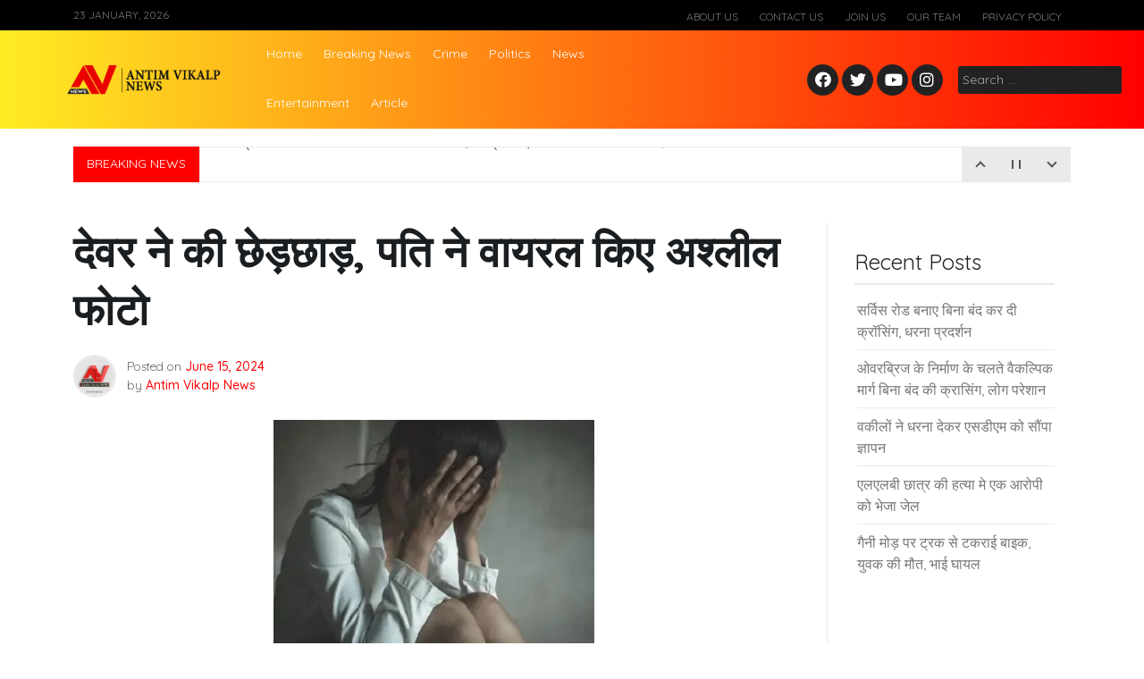

--- FILE ---
content_type: text/html; charset=UTF-8
request_url: https://antimvikalp.com/news/%E0%A4%A6%E0%A5%87%E0%A4%B5%E0%A4%B0-%E0%A4%A8%E0%A5%87-%E0%A4%95%E0%A5%80-%E0%A4%9B%E0%A5%87%E0%A4%A1%E0%A4%BC%E0%A4%9B%E0%A4%BE%E0%A4%A1%E0%A4%BC-%E0%A4%AA%E0%A4%A4%E0%A4%BF-%E0%A4%A8%E0%A5%87/
body_size: 14990
content:
<!doctype html>
<html lang="en">
<head>
	<meta charset="UTF-8">
	<meta name="viewport" content="width=device-width, initial-scale=1">
	<link rel="profile" href="https://gmpg.org/xfn/11">

	
<style id="reCAPTCHA-style" >.google-recaptcha-container{display:block;clear:both;}
.google-recaptcha-container iframe{margin:0;}
.google-recaptcha-container .plugin-credits a{text-decoration:underline;}</style>
<meta name='robots' content='index, follow, max-image-preview:large, max-snippet:-1, max-video-preview:-1' />

	<!-- This site is optimized with the Yoast SEO plugin v22.1 - https://yoast.com/wordpress/plugins/seo/ -->
	<title>देवर ने की छेड़छाड़, पति ने वायरल किए अश्लील फोटो - Antim Vikalp News</title>
	<link rel="canonical" href="https://antimvikalp.com/news/देवर-ने-की-छेड़छाड़-पति-ने/" />
	<meta property="og:locale" content="en_US" />
	<meta property="og:type" content="article" />
	<meta property="og:title" content="देवर ने की छेड़छाड़, पति ने वायरल किए अश्लील फोटो - Antim Vikalp News" />
	<meta property="og:description" content="बरेली। जनपद के थाना भोजीपुरा क्षेत्र की नव विवाहिता से उसके सगे देवर ने छेड़छाड़ की। उसने विरोध किया तो पति ने उसके अश्लील फोटो सोशल मीडिया पर वायरल कर...." />
	<meta property="og:url" content="https://antimvikalp.com/news/देवर-ने-की-छेड़छाड़-पति-ने/" />
	<meta property="og:site_name" content="Antim Vikalp News" />
	<meta property="article:publisher" content="https://www.facebook.com/Antimvikalp/" />
	<meta property="article:published_time" content="2024-06-15T17:55:11+00:00" />
	<meta property="article:modified_time" content="2024-06-15T18:05:48+00:00" />
	<meta property="og:image" content="https://antimvikalp.com/wp-content/uploads/2024/06/rape-by-pretext_1582799786.jpg" />
	<meta property="og:image:width" content="359" />
	<meta property="og:image:height" content="255" />
	<meta property="og:image:type" content="image/jpeg" />
	<meta name="author" content="Antim Vikalp News" />
	<meta name="twitter:card" content="summary_large_image" />
	<meta name="twitter:creator" content="@Antim_vikalp" />
	<meta name="twitter:site" content="@Antim_vikalp" />
	<meta name="twitter:label1" content="Written by" />
	<meta name="twitter:data1" content="Antim Vikalp News" />
	<script type="application/ld+json" class="yoast-schema-graph">{"@context":"https://schema.org","@graph":[{"@type":"Article","@id":"https://antimvikalp.com/news/%e0%a4%a6%e0%a5%87%e0%a4%b5%e0%a4%b0-%e0%a4%a8%e0%a5%87-%e0%a4%95%e0%a5%80-%e0%a4%9b%e0%a5%87%e0%a4%a1%e0%a4%bc%e0%a4%9b%e0%a4%be%e0%a4%a1%e0%a4%bc-%e0%a4%aa%e0%a4%a4%e0%a4%bf-%e0%a4%a8%e0%a5%87/#article","isPartOf":{"@id":"https://antimvikalp.com/news/%e0%a4%a6%e0%a5%87%e0%a4%b5%e0%a4%b0-%e0%a4%a8%e0%a5%87-%e0%a4%95%e0%a5%80-%e0%a4%9b%e0%a5%87%e0%a4%a1%e0%a4%bc%e0%a4%9b%e0%a4%be%e0%a4%a1%e0%a4%bc-%e0%a4%aa%e0%a4%a4%e0%a4%bf-%e0%a4%a8%e0%a5%87/"},"author":{"name":"Antim Vikalp News","@id":"https://antimvikalp.com/#/schema/person/a0dc03896d68901eaafd70cb90e981aa"},"headline":"देवर ने की छेड़छाड़, पति ने वायरल किए अश्लील फोटो","datePublished":"2024-06-15T17:55:11+00:00","dateModified":"2024-06-15T18:05:48+00:00","mainEntityOfPage":{"@id":"https://antimvikalp.com/news/%e0%a4%a6%e0%a5%87%e0%a4%b5%e0%a4%b0-%e0%a4%a8%e0%a5%87-%e0%a4%95%e0%a5%80-%e0%a4%9b%e0%a5%87%e0%a4%a1%e0%a4%bc%e0%a4%9b%e0%a4%be%e0%a4%a1%e0%a4%bc-%e0%a4%aa%e0%a4%a4%e0%a4%bf-%e0%a4%a8%e0%a5%87/"},"wordCount":0,"commentCount":0,"publisher":{"@id":"https://antimvikalp.com/#organization"},"image":{"@id":"https://antimvikalp.com/news/%e0%a4%a6%e0%a5%87%e0%a4%b5%e0%a4%b0-%e0%a4%a8%e0%a5%87-%e0%a4%95%e0%a5%80-%e0%a4%9b%e0%a5%87%e0%a4%a1%e0%a4%bc%e0%a4%9b%e0%a4%be%e0%a4%a1%e0%a4%bc-%e0%a4%aa%e0%a4%a4%e0%a4%bf-%e0%a4%a8%e0%a5%87/#primaryimage"},"thumbnailUrl":"https://antimvikalp.com/wp-content/uploads/2024/06/rape-by-pretext_1582799786.jpg","articleSection":["News"],"inLanguage":"en","potentialAction":[{"@type":"CommentAction","name":"Comment","target":["https://antimvikalp.com/news/%e0%a4%a6%e0%a5%87%e0%a4%b5%e0%a4%b0-%e0%a4%a8%e0%a5%87-%e0%a4%95%e0%a5%80-%e0%a4%9b%e0%a5%87%e0%a4%a1%e0%a4%bc%e0%a4%9b%e0%a4%be%e0%a4%a1%e0%a4%bc-%e0%a4%aa%e0%a4%a4%e0%a4%bf-%e0%a4%a8%e0%a5%87/#respond"]}]},{"@type":"WebPage","@id":"https://antimvikalp.com/news/%e0%a4%a6%e0%a5%87%e0%a4%b5%e0%a4%b0-%e0%a4%a8%e0%a5%87-%e0%a4%95%e0%a5%80-%e0%a4%9b%e0%a5%87%e0%a4%a1%e0%a4%bc%e0%a4%9b%e0%a4%be%e0%a4%a1%e0%a4%bc-%e0%a4%aa%e0%a4%a4%e0%a4%bf-%e0%a4%a8%e0%a5%87/","url":"https://antimvikalp.com/news/%e0%a4%a6%e0%a5%87%e0%a4%b5%e0%a4%b0-%e0%a4%a8%e0%a5%87-%e0%a4%95%e0%a5%80-%e0%a4%9b%e0%a5%87%e0%a4%a1%e0%a4%bc%e0%a4%9b%e0%a4%be%e0%a4%a1%e0%a4%bc-%e0%a4%aa%e0%a4%a4%e0%a4%bf-%e0%a4%a8%e0%a5%87/","name":"देवर ने की छेड़छाड़, पति ने वायरल किए अश्लील फोटो - Antim Vikalp News","isPartOf":{"@id":"https://antimvikalp.com/#website"},"primaryImageOfPage":{"@id":"https://antimvikalp.com/news/%e0%a4%a6%e0%a5%87%e0%a4%b5%e0%a4%b0-%e0%a4%a8%e0%a5%87-%e0%a4%95%e0%a5%80-%e0%a4%9b%e0%a5%87%e0%a4%a1%e0%a4%bc%e0%a4%9b%e0%a4%be%e0%a4%a1%e0%a4%bc-%e0%a4%aa%e0%a4%a4%e0%a4%bf-%e0%a4%a8%e0%a5%87/#primaryimage"},"image":{"@id":"https://antimvikalp.com/news/%e0%a4%a6%e0%a5%87%e0%a4%b5%e0%a4%b0-%e0%a4%a8%e0%a5%87-%e0%a4%95%e0%a5%80-%e0%a4%9b%e0%a5%87%e0%a4%a1%e0%a4%bc%e0%a4%9b%e0%a4%be%e0%a4%a1%e0%a4%bc-%e0%a4%aa%e0%a4%a4%e0%a4%bf-%e0%a4%a8%e0%a5%87/#primaryimage"},"thumbnailUrl":"https://antimvikalp.com/wp-content/uploads/2024/06/rape-by-pretext_1582799786.jpg","datePublished":"2024-06-15T17:55:11+00:00","dateModified":"2024-06-15T18:05:48+00:00","breadcrumb":{"@id":"https://antimvikalp.com/news/%e0%a4%a6%e0%a5%87%e0%a4%b5%e0%a4%b0-%e0%a4%a8%e0%a5%87-%e0%a4%95%e0%a5%80-%e0%a4%9b%e0%a5%87%e0%a4%a1%e0%a4%bc%e0%a4%9b%e0%a4%be%e0%a4%a1%e0%a4%bc-%e0%a4%aa%e0%a4%a4%e0%a4%bf-%e0%a4%a8%e0%a5%87/#breadcrumb"},"inLanguage":"en","potentialAction":[{"@type":"ReadAction","target":["https://antimvikalp.com/news/%e0%a4%a6%e0%a5%87%e0%a4%b5%e0%a4%b0-%e0%a4%a8%e0%a5%87-%e0%a4%95%e0%a5%80-%e0%a4%9b%e0%a5%87%e0%a4%a1%e0%a4%bc%e0%a4%9b%e0%a4%be%e0%a4%a1%e0%a4%bc-%e0%a4%aa%e0%a4%a4%e0%a4%bf-%e0%a4%a8%e0%a5%87/"]}]},{"@type":"ImageObject","inLanguage":"en","@id":"https://antimvikalp.com/news/%e0%a4%a6%e0%a5%87%e0%a4%b5%e0%a4%b0-%e0%a4%a8%e0%a5%87-%e0%a4%95%e0%a5%80-%e0%a4%9b%e0%a5%87%e0%a4%a1%e0%a4%bc%e0%a4%9b%e0%a4%be%e0%a4%a1%e0%a4%bc-%e0%a4%aa%e0%a4%a4%e0%a4%bf-%e0%a4%a8%e0%a5%87/#primaryimage","url":"https://antimvikalp.com/wp-content/uploads/2024/06/rape-by-pretext_1582799786.jpg","contentUrl":"https://antimvikalp.com/wp-content/uploads/2024/06/rape-by-pretext_1582799786.jpg","width":359,"height":255},{"@type":"BreadcrumbList","@id":"https://antimvikalp.com/news/%e0%a4%a6%e0%a5%87%e0%a4%b5%e0%a4%b0-%e0%a4%a8%e0%a5%87-%e0%a4%95%e0%a5%80-%e0%a4%9b%e0%a5%87%e0%a4%a1%e0%a4%bc%e0%a4%9b%e0%a4%be%e0%a4%a1%e0%a4%bc-%e0%a4%aa%e0%a4%a4%e0%a4%bf-%e0%a4%a8%e0%a5%87/#breadcrumb","itemListElement":[{"@type":"ListItem","position":1,"name":"Antim Vikalp News","item":"https://antimvikalp.com/"},{"@type":"ListItem","position":2,"name":"देवर ने की छेड़छाड़, पति ने वायरल किए अश्लील फोटो"}]},{"@type":"WebSite","@id":"https://antimvikalp.com/#website","url":"https://antimvikalp.com/","name":"Antim Vikalp News","description":"News, Hindi News, latest news in Hindi, News in Hindi, Hindi Samachar(हिन्दी समाचार), breaking news in Hindi, Hindi News Paper, Antim Vikalp News, headlines, Breaking News, saharanpur news, bareilly","publisher":{"@id":"https://antimvikalp.com/#organization"},"potentialAction":[{"@type":"SearchAction","target":{"@type":"EntryPoint","urlTemplate":"https://antimvikalp.com/?s={search_term_string}"},"query-input":"required name=search_term_string"}],"inLanguage":"en"},{"@type":"Organization","@id":"https://antimvikalp.com/#organization","name":"Antim Vikalp News","url":"https://antimvikalp.com/","logo":{"@type":"ImageObject","inLanguage":"en","@id":"https://antimvikalp.com/#/schema/logo/image/","url":"https://antimvikalp.com/wp-content/uploads/2020/02/Antim-Vikalp-News-3D-logo.jpg","contentUrl":"https://antimvikalp.com/wp-content/uploads/2020/02/Antim-Vikalp-News-3D-logo.jpg","width":1799,"height":1799,"caption":"Antim Vikalp News"},"image":{"@id":"https://antimvikalp.com/#/schema/logo/image/"},"sameAs":["https://www.facebook.com/Antimvikalp/","https://twitter.com/Antim_vikalp","https://www.instagram.com/antimvikalp/","https://www.linkedin.com/in/antim-vikalp-6b2b85156/"]},{"@type":"Person","@id":"https://antimvikalp.com/#/schema/person/a0dc03896d68901eaafd70cb90e981aa","name":"Antim Vikalp News","image":{"@type":"ImageObject","inLanguage":"en","@id":"https://antimvikalp.com/#/schema/person/image/","url":"https://secure.gravatar.com/avatar/8b160bbbae264b5b8b3bec946de6aeca?s=96&d=mm&r=g","contentUrl":"https://secure.gravatar.com/avatar/8b160bbbae264b5b8b3bec946de6aeca?s=96&d=mm&r=g","caption":"Antim Vikalp News"},"sameAs":["https://antimvikalp.com/"]}]}</script>
	<!-- / Yoast SEO plugin. -->


<link rel='dns-prefetch' href='//www.google.com' />
<link rel='dns-prefetch' href='//fonts.googleapis.com' />
<link rel="alternate" type="application/rss+xml" title="Antim Vikalp News &raquo; Feed" href="https://antimvikalp.com/feed/" />
<link rel="alternate" type="application/rss+xml" title="Antim Vikalp News &raquo; Comments Feed" href="https://antimvikalp.com/comments/feed/" />
<link rel="alternate" type="application/rss+xml" title="Antim Vikalp News &raquo; देवर ने की छेड़छाड़, पति ने वायरल किए अश्लील फोटो Comments Feed" href="https://antimvikalp.com/news/%e0%a4%a6%e0%a5%87%e0%a4%b5%e0%a4%b0-%e0%a4%a8%e0%a5%87-%e0%a4%95%e0%a5%80-%e0%a4%9b%e0%a5%87%e0%a4%a1%e0%a4%bc%e0%a4%9b%e0%a4%be%e0%a4%a1%e0%a4%bc-%e0%a4%aa%e0%a4%a4%e0%a4%bf-%e0%a4%a8%e0%a5%87/feed/" />
<!-- This site uses the Google Analytics by ExactMetrics plugin v6.0.2 - Using Analytics tracking - https://www.exactmetrics.com/ -->
<script type="text/javascript" data-cfasync="false">
	var em_version         = '6.0.2';
	var em_track_user      = true;
	var em_no_track_reason = '';
	
	var disableStr = 'ga-disable-UA-91747597-4';

	/* Function to detect opted out users */
	function __gaTrackerIsOptedOut() {
		return document.cookie.indexOf(disableStr + '=true') > -1;
	}

	/* Disable tracking if the opt-out cookie exists. */
	if ( __gaTrackerIsOptedOut() ) {
		window[disableStr] = true;
	}

	/* Opt-out function */
	function __gaTrackerOptout() {
	  document.cookie = disableStr + '=true; expires=Thu, 31 Dec 2099 23:59:59 UTC; path=/';
	  window[disableStr] = true;
	}

	if ( 'undefined' === typeof gaOptout ) {
		function gaOptout() {
			__gaTrackerOptout();
		}
	}
	
	if ( em_track_user ) {
		(function(i,s,o,g,r,a,m){i['GoogleAnalyticsObject']=r;i[r]=i[r]||function(){
			(i[r].q=i[r].q||[]).push(arguments)},i[r].l=1*new Date();a=s.createElement(o),
			m=s.getElementsByTagName(o)[0];a.async=1;a.src=g;m.parentNode.insertBefore(a,m)
		})(window,document,'script','//www.google-analytics.com/analytics.js','__gaTracker');

window.ga = __gaTracker;		__gaTracker('create', 'UA-91747597-4', 'auto');
		__gaTracker('set', 'forceSSL', true);
		__gaTracker('send','pageview');
		__gaTracker( function() { window.ga = __gaTracker; } );
	} else {
		console.log( "" );
		(function() {
			/* https://developers.google.com/analytics/devguides/collection/analyticsjs/ */
			var noopfn = function() {
				return null;
			};
			var noopnullfn = function() {
				return null;
			};
			var Tracker = function() {
				return null;
			};
			var p = Tracker.prototype;
			p.get = noopfn;
			p.set = noopfn;
			p.send = noopfn;
			var __gaTracker = function() {
				var len = arguments.length;
				if ( len === 0 ) {
					return;
				}
				var f = arguments[len-1];
				if ( typeof f !== 'object' || f === null || typeof f.hitCallback !== 'function' ) {
					console.log( 'Not running function __gaTracker(' + arguments[0] + " ....) because you are not being tracked. " + em_no_track_reason );
					return;
				}
				try {
					f.hitCallback();
				} catch (ex) {

				}
			};
			__gaTracker.create = function() {
				return new Tracker();
			};
			__gaTracker.getByName = noopnullfn;
			__gaTracker.getAll = function() {
				return [];
			};
			__gaTracker.remove = noopfn;
			window['__gaTracker'] = __gaTracker;
			window.ga = __gaTracker;		})();
		}
</script>
<!-- / Google Analytics by ExactMetrics -->
<script type="e0a91177cab50f5b8a020f27-text/javascript">
window._wpemojiSettings = {"baseUrl":"https:\/\/s.w.org\/images\/core\/emoji\/14.0.0\/72x72\/","ext":".png","svgUrl":"https:\/\/s.w.org\/images\/core\/emoji\/14.0.0\/svg\/","svgExt":".svg","source":{"concatemoji":"https:\/\/antimvikalp.com\/wp-includes\/js\/wp-emoji-release.min.js?ver=6.4.7"}};
/*! This file is auto-generated */
!function(i,n){var o,s,e;function c(e){try{var t={supportTests:e,timestamp:(new Date).valueOf()};sessionStorage.setItem(o,JSON.stringify(t))}catch(e){}}function p(e,t,n){e.clearRect(0,0,e.canvas.width,e.canvas.height),e.fillText(t,0,0);var t=new Uint32Array(e.getImageData(0,0,e.canvas.width,e.canvas.height).data),r=(e.clearRect(0,0,e.canvas.width,e.canvas.height),e.fillText(n,0,0),new Uint32Array(e.getImageData(0,0,e.canvas.width,e.canvas.height).data));return t.every(function(e,t){return e===r[t]})}function u(e,t,n){switch(t){case"flag":return n(e,"\ud83c\udff3\ufe0f\u200d\u26a7\ufe0f","\ud83c\udff3\ufe0f\u200b\u26a7\ufe0f")?!1:!n(e,"\ud83c\uddfa\ud83c\uddf3","\ud83c\uddfa\u200b\ud83c\uddf3")&&!n(e,"\ud83c\udff4\udb40\udc67\udb40\udc62\udb40\udc65\udb40\udc6e\udb40\udc67\udb40\udc7f","\ud83c\udff4\u200b\udb40\udc67\u200b\udb40\udc62\u200b\udb40\udc65\u200b\udb40\udc6e\u200b\udb40\udc67\u200b\udb40\udc7f");case"emoji":return!n(e,"\ud83e\udef1\ud83c\udffb\u200d\ud83e\udef2\ud83c\udfff","\ud83e\udef1\ud83c\udffb\u200b\ud83e\udef2\ud83c\udfff")}return!1}function f(e,t,n){var r="undefined"!=typeof WorkerGlobalScope&&self instanceof WorkerGlobalScope?new OffscreenCanvas(300,150):i.createElement("canvas"),a=r.getContext("2d",{willReadFrequently:!0}),o=(a.textBaseline="top",a.font="600 32px Arial",{});return e.forEach(function(e){o[e]=t(a,e,n)}),o}function t(e){var t=i.createElement("script");t.src=e,t.defer=!0,i.head.appendChild(t)}"undefined"!=typeof Promise&&(o="wpEmojiSettingsSupports",s=["flag","emoji"],n.supports={everything:!0,everythingExceptFlag:!0},e=new Promise(function(e){i.addEventListener("DOMContentLoaded",e,{once:!0})}),new Promise(function(t){var n=function(){try{var e=JSON.parse(sessionStorage.getItem(o));if("object"==typeof e&&"number"==typeof e.timestamp&&(new Date).valueOf()<e.timestamp+604800&&"object"==typeof e.supportTests)return e.supportTests}catch(e){}return null}();if(!n){if("undefined"!=typeof Worker&&"undefined"!=typeof OffscreenCanvas&&"undefined"!=typeof URL&&URL.createObjectURL&&"undefined"!=typeof Blob)try{var e="postMessage("+f.toString()+"("+[JSON.stringify(s),u.toString(),p.toString()].join(",")+"));",r=new Blob([e],{type:"text/javascript"}),a=new Worker(URL.createObjectURL(r),{name:"wpTestEmojiSupports"});return void(a.onmessage=function(e){c(n=e.data),a.terminate(),t(n)})}catch(e){}c(n=f(s,u,p))}t(n)}).then(function(e){for(var t in e)n.supports[t]=e[t],n.supports.everything=n.supports.everything&&n.supports[t],"flag"!==t&&(n.supports.everythingExceptFlag=n.supports.everythingExceptFlag&&n.supports[t]);n.supports.everythingExceptFlag=n.supports.everythingExceptFlag&&!n.supports.flag,n.DOMReady=!1,n.readyCallback=function(){n.DOMReady=!0}}).then(function(){return e}).then(function(){var e;n.supports.everything||(n.readyCallback(),(e=n.source||{}).concatemoji?t(e.concatemoji):e.wpemoji&&e.twemoji&&(t(e.twemoji),t(e.wpemoji)))}))}((window,document),window._wpemojiSettings);
</script>
<style id='wp-emoji-styles-inline-css'>

	img.wp-smiley, img.emoji {
		display: inline !important;
		border: none !important;
		box-shadow: none !important;
		height: 1em !important;
		width: 1em !important;
		margin: 0 0.07em !important;
		vertical-align: -0.1em !important;
		background: none !important;
		padding: 0 !important;
	}
</style>
<link rel='stylesheet' id='wp-block-library-css' href='https://antimvikalp.com/wp-includes/css/dist/block-library/style.min.css?ver=6.4.7' media='all' />
<style id='classic-theme-styles-inline-css'>
/*! This file is auto-generated */
.wp-block-button__link{color:#fff;background-color:#32373c;border-radius:9999px;box-shadow:none;text-decoration:none;padding:calc(.667em + 2px) calc(1.333em + 2px);font-size:1.125em}.wp-block-file__button{background:#32373c;color:#fff;text-decoration:none}
</style>
<style id='global-styles-inline-css'>
body{--wp--preset--color--black: #000000;--wp--preset--color--cyan-bluish-gray: #abb8c3;--wp--preset--color--white: #ffffff;--wp--preset--color--pale-pink: #f78da7;--wp--preset--color--vivid-red: #cf2e2e;--wp--preset--color--luminous-vivid-orange: #ff6900;--wp--preset--color--luminous-vivid-amber: #fcb900;--wp--preset--color--light-green-cyan: #7bdcb5;--wp--preset--color--vivid-green-cyan: #00d084;--wp--preset--color--pale-cyan-blue: #8ed1fc;--wp--preset--color--vivid-cyan-blue: #0693e3;--wp--preset--color--vivid-purple: #9b51e0;--wp--preset--gradient--vivid-cyan-blue-to-vivid-purple: linear-gradient(135deg,rgba(6,147,227,1) 0%,rgb(155,81,224) 100%);--wp--preset--gradient--light-green-cyan-to-vivid-green-cyan: linear-gradient(135deg,rgb(122,220,180) 0%,rgb(0,208,130) 100%);--wp--preset--gradient--luminous-vivid-amber-to-luminous-vivid-orange: linear-gradient(135deg,rgba(252,185,0,1) 0%,rgba(255,105,0,1) 100%);--wp--preset--gradient--luminous-vivid-orange-to-vivid-red: linear-gradient(135deg,rgba(255,105,0,1) 0%,rgb(207,46,46) 100%);--wp--preset--gradient--very-light-gray-to-cyan-bluish-gray: linear-gradient(135deg,rgb(238,238,238) 0%,rgb(169,184,195) 100%);--wp--preset--gradient--cool-to-warm-spectrum: linear-gradient(135deg,rgb(74,234,220) 0%,rgb(151,120,209) 20%,rgb(207,42,186) 40%,rgb(238,44,130) 60%,rgb(251,105,98) 80%,rgb(254,248,76) 100%);--wp--preset--gradient--blush-light-purple: linear-gradient(135deg,rgb(255,206,236) 0%,rgb(152,150,240) 100%);--wp--preset--gradient--blush-bordeaux: linear-gradient(135deg,rgb(254,205,165) 0%,rgb(254,45,45) 50%,rgb(107,0,62) 100%);--wp--preset--gradient--luminous-dusk: linear-gradient(135deg,rgb(255,203,112) 0%,rgb(199,81,192) 50%,rgb(65,88,208) 100%);--wp--preset--gradient--pale-ocean: linear-gradient(135deg,rgb(255,245,203) 0%,rgb(182,227,212) 50%,rgb(51,167,181) 100%);--wp--preset--gradient--electric-grass: linear-gradient(135deg,rgb(202,248,128) 0%,rgb(113,206,126) 100%);--wp--preset--gradient--midnight: linear-gradient(135deg,rgb(2,3,129) 0%,rgb(40,116,252) 100%);--wp--preset--font-size--small: 13px;--wp--preset--font-size--medium: 20px;--wp--preset--font-size--large: 36px;--wp--preset--font-size--x-large: 42px;--wp--preset--spacing--20: 0.44rem;--wp--preset--spacing--30: 0.67rem;--wp--preset--spacing--40: 1rem;--wp--preset--spacing--50: 1.5rem;--wp--preset--spacing--60: 2.25rem;--wp--preset--spacing--70: 3.38rem;--wp--preset--spacing--80: 5.06rem;--wp--preset--shadow--natural: 6px 6px 9px rgba(0, 0, 0, 0.2);--wp--preset--shadow--deep: 12px 12px 50px rgba(0, 0, 0, 0.4);--wp--preset--shadow--sharp: 6px 6px 0px rgba(0, 0, 0, 0.2);--wp--preset--shadow--outlined: 6px 6px 0px -3px rgba(255, 255, 255, 1), 6px 6px rgba(0, 0, 0, 1);--wp--preset--shadow--crisp: 6px 6px 0px rgba(0, 0, 0, 1);}:where(.is-layout-flex){gap: 0.5em;}:where(.is-layout-grid){gap: 0.5em;}body .is-layout-flow > .alignleft{float: left;margin-inline-start: 0;margin-inline-end: 2em;}body .is-layout-flow > .alignright{float: right;margin-inline-start: 2em;margin-inline-end: 0;}body .is-layout-flow > .aligncenter{margin-left: auto !important;margin-right: auto !important;}body .is-layout-constrained > .alignleft{float: left;margin-inline-start: 0;margin-inline-end: 2em;}body .is-layout-constrained > .alignright{float: right;margin-inline-start: 2em;margin-inline-end: 0;}body .is-layout-constrained > .aligncenter{margin-left: auto !important;margin-right: auto !important;}body .is-layout-constrained > :where(:not(.alignleft):not(.alignright):not(.alignfull)){max-width: var(--wp--style--global--content-size);margin-left: auto !important;margin-right: auto !important;}body .is-layout-constrained > .alignwide{max-width: var(--wp--style--global--wide-size);}body .is-layout-flex{display: flex;}body .is-layout-flex{flex-wrap: wrap;align-items: center;}body .is-layout-flex > *{margin: 0;}body .is-layout-grid{display: grid;}body .is-layout-grid > *{margin: 0;}:where(.wp-block-columns.is-layout-flex){gap: 2em;}:where(.wp-block-columns.is-layout-grid){gap: 2em;}:where(.wp-block-post-template.is-layout-flex){gap: 1.25em;}:where(.wp-block-post-template.is-layout-grid){gap: 1.25em;}.has-black-color{color: var(--wp--preset--color--black) !important;}.has-cyan-bluish-gray-color{color: var(--wp--preset--color--cyan-bluish-gray) !important;}.has-white-color{color: var(--wp--preset--color--white) !important;}.has-pale-pink-color{color: var(--wp--preset--color--pale-pink) !important;}.has-vivid-red-color{color: var(--wp--preset--color--vivid-red) !important;}.has-luminous-vivid-orange-color{color: var(--wp--preset--color--luminous-vivid-orange) !important;}.has-luminous-vivid-amber-color{color: var(--wp--preset--color--luminous-vivid-amber) !important;}.has-light-green-cyan-color{color: var(--wp--preset--color--light-green-cyan) !important;}.has-vivid-green-cyan-color{color: var(--wp--preset--color--vivid-green-cyan) !important;}.has-pale-cyan-blue-color{color: var(--wp--preset--color--pale-cyan-blue) !important;}.has-vivid-cyan-blue-color{color: var(--wp--preset--color--vivid-cyan-blue) !important;}.has-vivid-purple-color{color: var(--wp--preset--color--vivid-purple) !important;}.has-black-background-color{background-color: var(--wp--preset--color--black) !important;}.has-cyan-bluish-gray-background-color{background-color: var(--wp--preset--color--cyan-bluish-gray) !important;}.has-white-background-color{background-color: var(--wp--preset--color--white) !important;}.has-pale-pink-background-color{background-color: var(--wp--preset--color--pale-pink) !important;}.has-vivid-red-background-color{background-color: var(--wp--preset--color--vivid-red) !important;}.has-luminous-vivid-orange-background-color{background-color: var(--wp--preset--color--luminous-vivid-orange) !important;}.has-luminous-vivid-amber-background-color{background-color: var(--wp--preset--color--luminous-vivid-amber) !important;}.has-light-green-cyan-background-color{background-color: var(--wp--preset--color--light-green-cyan) !important;}.has-vivid-green-cyan-background-color{background-color: var(--wp--preset--color--vivid-green-cyan) !important;}.has-pale-cyan-blue-background-color{background-color: var(--wp--preset--color--pale-cyan-blue) !important;}.has-vivid-cyan-blue-background-color{background-color: var(--wp--preset--color--vivid-cyan-blue) !important;}.has-vivid-purple-background-color{background-color: var(--wp--preset--color--vivid-purple) !important;}.has-black-border-color{border-color: var(--wp--preset--color--black) !important;}.has-cyan-bluish-gray-border-color{border-color: var(--wp--preset--color--cyan-bluish-gray) !important;}.has-white-border-color{border-color: var(--wp--preset--color--white) !important;}.has-pale-pink-border-color{border-color: var(--wp--preset--color--pale-pink) !important;}.has-vivid-red-border-color{border-color: var(--wp--preset--color--vivid-red) !important;}.has-luminous-vivid-orange-border-color{border-color: var(--wp--preset--color--luminous-vivid-orange) !important;}.has-luminous-vivid-amber-border-color{border-color: var(--wp--preset--color--luminous-vivid-amber) !important;}.has-light-green-cyan-border-color{border-color: var(--wp--preset--color--light-green-cyan) !important;}.has-vivid-green-cyan-border-color{border-color: var(--wp--preset--color--vivid-green-cyan) !important;}.has-pale-cyan-blue-border-color{border-color: var(--wp--preset--color--pale-cyan-blue) !important;}.has-vivid-cyan-blue-border-color{border-color: var(--wp--preset--color--vivid-cyan-blue) !important;}.has-vivid-purple-border-color{border-color: var(--wp--preset--color--vivid-purple) !important;}.has-vivid-cyan-blue-to-vivid-purple-gradient-background{background: var(--wp--preset--gradient--vivid-cyan-blue-to-vivid-purple) !important;}.has-light-green-cyan-to-vivid-green-cyan-gradient-background{background: var(--wp--preset--gradient--light-green-cyan-to-vivid-green-cyan) !important;}.has-luminous-vivid-amber-to-luminous-vivid-orange-gradient-background{background: var(--wp--preset--gradient--luminous-vivid-amber-to-luminous-vivid-orange) !important;}.has-luminous-vivid-orange-to-vivid-red-gradient-background{background: var(--wp--preset--gradient--luminous-vivid-orange-to-vivid-red) !important;}.has-very-light-gray-to-cyan-bluish-gray-gradient-background{background: var(--wp--preset--gradient--very-light-gray-to-cyan-bluish-gray) !important;}.has-cool-to-warm-spectrum-gradient-background{background: var(--wp--preset--gradient--cool-to-warm-spectrum) !important;}.has-blush-light-purple-gradient-background{background: var(--wp--preset--gradient--blush-light-purple) !important;}.has-blush-bordeaux-gradient-background{background: var(--wp--preset--gradient--blush-bordeaux) !important;}.has-luminous-dusk-gradient-background{background: var(--wp--preset--gradient--luminous-dusk) !important;}.has-pale-ocean-gradient-background{background: var(--wp--preset--gradient--pale-ocean) !important;}.has-electric-grass-gradient-background{background: var(--wp--preset--gradient--electric-grass) !important;}.has-midnight-gradient-background{background: var(--wp--preset--gradient--midnight) !important;}.has-small-font-size{font-size: var(--wp--preset--font-size--small) !important;}.has-medium-font-size{font-size: var(--wp--preset--font-size--medium) !important;}.has-large-font-size{font-size: var(--wp--preset--font-size--large) !important;}.has-x-large-font-size{font-size: var(--wp--preset--font-size--x-large) !important;}
.wp-block-navigation a:where(:not(.wp-element-button)){color: inherit;}
:where(.wp-block-post-template.is-layout-flex){gap: 1.25em;}:where(.wp-block-post-template.is-layout-grid){gap: 1.25em;}
:where(.wp-block-columns.is-layout-flex){gap: 2em;}:where(.wp-block-columns.is-layout-grid){gap: 2em;}
.wp-block-pullquote{font-size: 1.5em;line-height: 1.6;}
</style>
<link rel='stylesheet' id='phnewsfeed-style-css' href='https://antimvikalp.com/wp-content/themes/ph-news-feed/style.css?ver=1.0.1.1' media='all' />
<link rel='stylesheet' id='bootstrap-css' href='https://antimvikalp.com/wp-content/themes/ph-news-feed/lib/bootstrap/bootstrap.min.css?ver=6.4.7' media='all' />
<link rel='stylesheet' id='fontawesome-css' href='https://antimvikalp.com/wp-content/themes/ph-news-feed/lib/font-awesome/css/all.min.css?ver=6.4.7' media='all' />
<link rel='stylesheet' id='acme-ticker-css-css' href='https://antimvikalp.com/wp-content/themes/ph-news-feed/lib/acmeticker/css/style.min.css?ver=6.4.7' media='all' />
<link rel='stylesheet' id='owl-carousel-css-css' href='https://antimvikalp.com/wp-content/themes/ph-news-feed/lib/owl-carousel/dist/assets/owl.carousel.min.css?ver=6.4.7' media='all' />
<link rel='stylesheet' id='owl-carousel-theme-css-css' href='https://antimvikalp.com/wp-content/themes/ph-news-feed/lib/owl-carousel/dist/assets/owl.theme.default.min.css?ver=6.4.7' media='all' />
<link rel='stylesheet' id='sidr-dark-css-css' href='https://antimvikalp.com/wp-content/themes/ph-news-feed/lib/sidr/stylesheets/jquery.sidr.dark.min.css?ver=6.4.7' media='all' />
<link rel='stylesheet' id='phnewsfeed-primary-font-css' href='//fonts.googleapis.com/css2?family=Quicksand%3Awght%40100%3B200%3B300%3B400%3B500%3B600%3B700%3B900&#038;display=swap&#038;ver=6.4.7' media='all' />
<link rel='stylesheet' id='phnewsfeed-secondary-font-css' href='//fonts.googleapis.com/css2?family=Oswald%3Awght%40300%3B400%3B500%3B600%3B700&#038;display=swap&#038;ver=6.4.7' media='all' />
<link rel='stylesheet' id='phnewsfeed-core-css' href='https://antimvikalp.com/wp-content/themes/ph-news-feed/design-files/core/core.css?ver=6.4.7' media='all' />
<link rel='stylesheet' id='phnewsfeed-header-css' href='https://antimvikalp.com/wp-content/themes/ph-news-feed/design-files/header/style3/header.css?ver=6.4.7' media='all' />
<link rel='stylesheet' id='phnewsfeed-blog-style1-css' href='https://antimvikalp.com/wp-content/themes/ph-news-feed/design-files/blog-style/blog-style1.css?ver=6.4.7' media='all' />
<link rel='stylesheet' id='phnewsfeed-single-css' href='https://antimvikalp.com/wp-content/themes/ph-news-feed/design-files/single/single.css?ver=6.4.7' media='all' />
<link rel='stylesheet' id='phnewsfeed-sidebar-css' href='https://antimvikalp.com/wp-content/themes/ph-news-feed/design-files/sidebar/sidebar.css?ver=6.4.7' media='all' />
<link rel='stylesheet' id='phnewsfeed-footer-css' href='https://antimvikalp.com/wp-content/themes/ph-news-feed/design-files/footer/footer.css?ver=6.4.7' media='all' />
<link rel='stylesheet' id='phnewsfeed-featured-modules-css' href='https://antimvikalp.com/wp-content/themes/ph-news-feed/design-files/featured-modules/featured-modules.css?ver=6.4.7' media='all' />
<link rel='stylesheet' id='griwpc-recaptcha-style-css' href='https://antimvikalp.com/wp-content/plugins/recaptcha-in-wp-comments-form.bak/css/recaptcha.css?ver=9.1.2' media='all' />
<style id='griwpc-recaptcha-style-inline-css'>
.google-recaptcha-container{display:block;clear:both;}
.google-recaptcha-container iframe{margin:0;}
.google-recaptcha-container .plugin-credits a{text-decoration:underline;}
</style>
<script id="exactmetrics-frontend-script-js-extra" type="e0a91177cab50f5b8a020f27-text/javascript">
var exactmetrics_frontend = {"js_events_tracking":"true","download_extensions":"zip,mp3,mpeg,pdf,docx,pptx,xlsx,rar","inbound_paths":"[{\"path\":\"\\\/go\\\/\",\"label\":\"affiliate\"},{\"path\":\"\\\/recommend\\\/\",\"label\":\"affiliate\"}]","home_url":"https:\/\/antimvikalp.com","hash_tracking":"false"};
</script>
<script src="https://antimvikalp.com/wp-content/plugins/google-analytics-dashboard-for-wp/assets/js/frontend.min.js?ver=6.0.2" id="exactmetrics-frontend-script-js" type="e0a91177cab50f5b8a020f27-text/javascript"></script>
<script src="https://antimvikalp.com/wp-includes/js/jquery/jquery.min.js?ver=3.7.1" id="jquery-core-js" type="e0a91177cab50f5b8a020f27-text/javascript"></script>
<script src="https://antimvikalp.com/wp-includes/js/jquery/jquery-migrate.min.js?ver=3.4.1" id="jquery-migrate-js" type="e0a91177cab50f5b8a020f27-text/javascript"></script>
<link rel="https://api.w.org/" href="https://antimvikalp.com/wp-json/" /><link rel="alternate" type="application/json" href="https://antimvikalp.com/wp-json/wp/v2/posts/126804" /><link rel="EditURI" type="application/rsd+xml" title="RSD" href="https://antimvikalp.com/xmlrpc.php?rsd" />
<meta name="generator" content="WordPress 6.4.7" />
<link rel='shortlink' href='https://antimvikalp.com/?p=126804' />
<link rel="alternate" type="application/json+oembed" href="https://antimvikalp.com/wp-json/oembed/1.0/embed?url=https%3A%2F%2Fantimvikalp.com%2Fnews%2F%25e0%25a4%25a6%25e0%25a5%2587%25e0%25a4%25b5%25e0%25a4%25b0-%25e0%25a4%25a8%25e0%25a5%2587-%25e0%25a4%2595%25e0%25a5%2580-%25e0%25a4%259b%25e0%25a5%2587%25e0%25a4%25a1%25e0%25a4%25bc%25e0%25a4%259b%25e0%25a4%25be%25e0%25a4%25a1%25e0%25a4%25bc-%25e0%25a4%25aa%25e0%25a4%25a4%25e0%25a4%25bf-%25e0%25a4%25a8%25e0%25a5%2587%2F" />
<link rel="alternate" type="text/xml+oembed" href="https://antimvikalp.com/wp-json/oembed/1.0/embed?url=https%3A%2F%2Fantimvikalp.com%2Fnews%2F%25e0%25a4%25a6%25e0%25a5%2587%25e0%25a4%25b5%25e0%25a4%25b0-%25e0%25a4%25a8%25e0%25a5%2587-%25e0%25a4%2595%25e0%25a5%2580-%25e0%25a4%259b%25e0%25a5%2587%25e0%25a4%25a1%25e0%25a4%25bc%25e0%25a4%259b%25e0%25a4%25be%25e0%25a4%25a1%25e0%25a4%25bc-%25e0%25a4%25aa%25e0%25a4%25a4%25e0%25a4%25bf-%25e0%25a4%25a8%25e0%25a5%2587%2F&#038;format=xml" />
 <style>
 	:root {
		 --phnewsfeed-primary: #ff0000;
		 --phnewsfeed-primary-text: #f9ffe7;
		 --phnewsfeed-background-main: #ffffff;
		 --phnewsfeed-background-darker: #eaeaea;
		 
		 --phnewsfeed-secondary: #ff0000;
		 --phnewsfeed-secondary-text: #FFFFFF;
		 --phnewsfeed-secondary-dark: #0a0909;
		 
		 --phnewsfeed-text-dark: #111;
		 --phnewsfeed-text: #555;
		 --phnewsfeed-text-light: #777;
		 
		 --phnewsfeed-header-background: #000000;
		 --phnewsfeed-header-text: #FFFFFF;
		 --phnewsfeed-header-lighter: #222222;
		 --phnewsfeed-top-bar-text: #777777;
		 
		 --phnewsfeed-mobile-header-background: #ffffff;
		 --phnewsfeed-mobile-header-text: #222222;
	 }
 </style>
<style>
			#masthead.style3 #middle-bar {
				background: linear-gradient(90deg, 
					#ffec23,
					#ff0000				 );
			}
		</style><style>
			#masthead.style2 #top-bar, #masthead.style3 #top-bar {
				background: #000000;
			}
		</style> <style>
	 #masthead #site-branding .custom-logo {
		 max-height: 90px !important;
	 }
 </style>
<link rel="pingback" href="https://antimvikalp.com/xmlrpc.php">      <meta name="onesignal" content="wordpress-plugin"/>
            <script type="e0a91177cab50f5b8a020f27-text/javascript">

      window.OneSignal = window.OneSignal || [];

      OneSignal.push( function() {
        OneSignal.SERVICE_WORKER_UPDATER_PATH = "OneSignalSDKUpdaterWorker.js.php";
        OneSignal.SERVICE_WORKER_PATH = "OneSignalSDKWorker.js.php";
        OneSignal.SERVICE_WORKER_PARAM = { scope: '/' };

        OneSignal.setDefaultNotificationUrl("https://antimvikalp.com");
        var oneSignal_options = {};
        window._oneSignalInitOptions = oneSignal_options;

        oneSignal_options['wordpress'] = true;
oneSignal_options['appId'] = '48c1376f-6303-478f-a418-3fb88dd490f0';
oneSignal_options['welcomeNotification'] = { };
oneSignal_options['welcomeNotification']['title'] = "";
oneSignal_options['welcomeNotification']['message'] = "";
oneSignal_options['path'] = "https://antimvikalp.com/wp-content/plugins/onesignal-free-web-push-notifications/sdk_files/";
oneSignal_options['promptOptions'] = { };
oneSignal_options['notifyButton'] = { };
oneSignal_options['notifyButton']['enable'] = true;
oneSignal_options['notifyButton']['position'] = 'bottom-right';
oneSignal_options['notifyButton']['theme'] = 'default';
oneSignal_options['notifyButton']['size'] = 'medium';
oneSignal_options['notifyButton']['displayPredicate'] = function() {
              return OneSignal.isPushNotificationsEnabled()
                      .then(function(isPushEnabled) {
                          return !isPushEnabled;
                      });
            };
oneSignal_options['notifyButton']['showCredit'] = true;
oneSignal_options['notifyButton']['text'] = {};
                OneSignal.init(window._oneSignalInitOptions);
                OneSignal.showSlidedownPrompt();      });

      function documentInitOneSignal() {
        var oneSignal_elements = document.getElementsByClassName("OneSignal-prompt");

        var oneSignalLinkClickHandler = function(event) { OneSignal.push(['registerForPushNotifications']); event.preventDefault(); };        for(var i = 0; i < oneSignal_elements.length; i++)
          oneSignal_elements[i].addEventListener('click', oneSignalLinkClickHandler, false);
      }

      if (document.readyState === 'complete') {
           documentInitOneSignal();
      }
      else {
           window.addEventListener("load", function(event){
               documentInitOneSignal();
          });
      }
    </script>
	<style type="text/css">
			.site-title,
		.site-description {
			position: absolute;
			clip: rect(1px, 1px, 1px, 1px);
			}
			</style>
	<link rel="icon" href="https://antimvikalp.com/wp-content/uploads/2025/11/avn_favicon-290x280.png" sizes="32x32" />
<link rel="icon" href="https://antimvikalp.com/wp-content/uploads/2025/11/avn_favicon-290x280.png" sizes="192x192" />
<link rel="apple-touch-icon" href="https://antimvikalp.com/wp-content/uploads/2025/11/avn_favicon-290x280.png" />
<meta name="msapplication-TileImage" content="https://antimvikalp.com/wp-content/uploads/2025/11/avn_favicon-290x280.png" />
</head>

<body class="post-template-default single single-post postid-126804 single-format-standard wp-custom-logo">
<div id="page" class="site">
	<a class="skip-link screen-reader-text" href="#primary">Skip to content</a>
	
				<header id="masthead" class="site-header style3 d-none d-sm-none d-md-block">
				<div>
					<div id="top-bar">
	<div class="container">
		<div class="row top-bar-wrapper">
						<div id="top-bar-left" class="col">
				23 January, 2026			</div>
						<div id="top-bar-right" class="col">
				<div class="menu-footer-menu-container"><ul id="top-menu" class="menu"><li id="menu-item-26444" class="menu-item menu-item-type-post_type menu-item-object-page menu-item-26444"><a href="https://antimvikalp.com/about-us/">About us</a></li>
<li id="menu-item-26445" class="menu-item menu-item-type-post_type menu-item-object-page menu-item-26445"><a href="https://antimvikalp.com/contact/">Contact us</a></li>
<li id="menu-item-26443" class="menu-item menu-item-type-post_type menu-item-object-page menu-item-26443"><a href="https://antimvikalp.com/join-us/">Join us</a></li>
<li id="menu-item-26446" class="menu-item menu-item-type-post_type menu-item-object-page menu-item-26446"><a href="https://antimvikalp.com/team/">Our Team</a></li>
<li id="menu-item-35028" class="menu-item menu-item-type-post_type menu-item-object-page menu-item-35028"><a href="https://antimvikalp.com/privacy-policy/">Privacy Policy</a></li>
</ul></div>			</div>
		</div>
	</div>
</div><!--#top-bar-->
					<div id="middle-bar">
	<div class="container">
		<div class="row">
			<div id="site-branding" class="col">
				<a href="https://antimvikalp.com/" class="custom-logo-link" rel="home"><img width="909" height="167" src="https://antimvikalp.com/wp-content/uploads/2022/06/cropped-AVN-NEW-2022.png" class="custom-logo" alt="Antim Vikalp News" decoding="async" fetchpriority="high" srcset="https://antimvikalp.com/wp-content/uploads/2022/06/cropped-AVN-NEW-2022.png 909w, https://antimvikalp.com/wp-content/uploads/2022/06/cropped-AVN-NEW-2022-660x121.png 660w, https://antimvikalp.com/wp-content/uploads/2022/06/cropped-AVN-NEW-2022-840x154.png 840w, https://antimvikalp.com/wp-content/uploads/2022/06/cropped-AVN-NEW-2022-768x141.png 768w" sizes="(max-width: 909px) 100vw, 909px" /></a>					<div class="site-title h1"><a href="https://antimvikalp.com/" rel="home">Antim Vikalp News</a></div>
			</div><!-- .site-branding -->
			
			<nav id="site-navigation" class="col main-navigation">
				<div class="container">
					<div class="menu-menu-top-container"><ul id="primary-menu" class="menu"><li id="menu-item-62021" class="menu-item menu-item-type-custom menu-item-object-custom menu-item-home menu-item-62021"><a href="https://antimvikalp.com">Home</a></li>
<li id="menu-item-53829" class="menu-item menu-item-type-post_type menu-item-object-page menu-item-53829"><a href="https://antimvikalp.com/breaking-news/">Breaking News</a></li>
<li id="menu-item-53830" class="menu-item menu-item-type-post_type menu-item-object-page menu-item-53830"><a href="https://antimvikalp.com/crime/">Crime</a></li>
<li id="menu-item-53831" class="menu-item menu-item-type-post_type menu-item-object-page menu-item-53831"><a href="https://antimvikalp.com/politics/">Politics</a></li>
<li id="menu-item-53832" class="menu-item menu-item-type-post_type menu-item-object-page menu-item-53832"><a href="https://antimvikalp.com/news/">News</a></li>
<li id="menu-item-59882" class="menu-item menu-item-type-post_type menu-item-object-page menu-item-59882"><a href="https://antimvikalp.com/entertainment/">Entertainment</a></li>
<li id="menu-item-59883" class="menu-item menu-item-type-post_type menu-item-object-page menu-item-59883"><a href="https://antimvikalp.com/article/">Article</a></li>
</ul></div>				</div>
			</nav><!-- #site-navigation -->
				
			<div class="social-menu-wrapper col">
										<div class="menu-social-container"><ul id="social-menu" class="menu"><li id="menu-item-26424" class="menu-item menu-item-type-custom menu-item-object-custom menu-item-26424"><a href="https://www.facebook.com/Antimvikalpofficial/">Facebook</a></li>
<li id="menu-item-26425" class="menu-item menu-item-type-custom menu-item-object-custom menu-item-26425"><a href="https://twitter.com/antim_vikalp">Twitter</a></li>
<li id="menu-item-26426" class="menu-item menu-item-type-custom menu-item-object-custom menu-item-26426"><a href="https://www.youtube.com/">Youtube</a></li>
<li id="menu-item-104215" class="menu-item menu-item-type-custom menu-item-object-custom menu-item-104215"><a href="https://www.instagram.com/antimvikalp/">Instagram</a></li>
</ul></div>							</div>
			
			<div id="top-search" class="col">
				<form role="search" method="get" class="search-form" action="https://antimvikalp.com/">
				<label>
					<span class="screen-reader-text">Search for:</span>
					<input type="search" class="search-field" placeholder="Search &hellip;" value="" name="s" />
				</label>
				<input type="submit" class="search-submit" value="Search" />
			</form>	
			</div>
			
			
		</div>
	</div>
</div>	
				</div>		
			</header><!-- #masthead -->		
			
	 
	<header id="masthead-mobile" class="d-flex d-sm-flex d-md-none">
		<a href="#sidr" id="sidr-toggle" class="toggle-menu-hamburger"><i class="fa fa-bars"></i></a>
		<div id="site-branding-mobile">
			<img class="custom-logo custom-logo-mobile" alt="Antim Vikalp News" src="https://antimvikalp.com/wp-content/uploads/2022/06/AVN-NEW-2022.png">
	</div><!-- .site-branding -->		<a href="#search-drop" class="search-toggle"><i class="fa fa-search"></i></a>
	</header>	

	<div class="container">
		<div class="row">			<div class="acme-ticker-wrapper container enabled-on-phone">
			<div class="acme-news-ticker">
					<div class="acme-news-ticker-label">Breaking News</div>
					<div class="acme-news-ticker-box">
						<ul class="my-news-ticker">
													
							<li class="ticker-post"> 
								<a href="https://antimvikalp.com/news/%e0%a4%b8%e0%a4%b0%e0%a5%8d%e0%a4%b5%e0%a4%bf%e0%a4%b8-%e0%a4%b0%e0%a5%8b%e0%a4%a1-%e0%a4%ac%e0%a4%a8%e0%a4%be%e0%a4%8f-%e0%a4%ac%e0%a4%bf%e0%a4%a8%e0%a4%be-%e0%a4%ac%e0%a4%82%e0%a4%a6-%e0%a4%95/">
									सर्विस रोड बनाए बिना बंद कर दी क्रॉसिंग, धरना प्रदर्शन																		<span class="footer-meta"><time class="entry-date published updated" datetime="2026-01-22T09:57:43+05:30">January 22, 2026</time></span>
								</a>
							</li>
							
														
							<li class="ticker-post"> 
								<a href="https://antimvikalp.com/news/%e0%a4%93%e0%a4%b5%e0%a4%b0%e0%a4%ac%e0%a5%8d%e0%a4%b0%e0%a4%bf%e0%a4%9c-%e0%a4%95%e0%a5%87-%e0%a4%a8%e0%a4%bf%e0%a4%b0%e0%a5%8d%e0%a4%ae%e0%a4%be%e0%a4%a3-%e0%a4%95%e0%a5%87-%e0%a4%9a%e0%a4%b2/">
									ओवरब्रिज के निर्माण के चलते वैकल्पिक मार्ग बिना बंद की क्रासिंग, लोग परेशान																		<span class="footer-meta"><time class="entry-date published updated" datetime="2026-01-22T09:56:53+05:30">January 22, 2026</time></span>
								</a>
							</li>
							
														
							<li class="ticker-post"> 
								<a href="https://antimvikalp.com/news/%e0%a4%b5%e0%a4%95%e0%a5%80%e0%a4%b2%e0%a5%8b%e0%a4%82-%e0%a4%a8%e0%a5%87-%e0%a4%a7%e0%a4%b0%e0%a4%a8%e0%a4%be-%e0%a4%a6%e0%a5%87%e0%a4%95%e0%a4%b0-%e0%a4%8f%e0%a4%b8%e0%a4%a1%e0%a5%80%e0%a4%8f/">
									वकीलों ने धरना देकर एसडीएम को सौंपा ज्ञापन																		<span class="footer-meta"><time class="entry-date published updated" datetime="2026-01-22T09:56:03+05:30">January 22, 2026</time></span>
								</a>
							</li>
							
														
							<li class="ticker-post"> 
								<a href="https://antimvikalp.com/news/%e0%a4%8f%e0%a4%b2%e0%a4%8f%e0%a4%b2%e0%a4%ac%e0%a5%80-%e0%a4%9b%e0%a4%be%e0%a4%a4%e0%a5%8d%e0%a4%b0-%e0%a4%95%e0%a5%80-%e0%a4%b9%e0%a4%a4%e0%a5%8d%e0%a4%af%e0%a4%be-%e0%a4%ae%e0%a5%87-%e0%a4%8f/">
									एलएलबी छात्र की हत्या मे एक आरोपी को भेजा जेल																		<span class="footer-meta"><time class="entry-date published updated" datetime="2026-01-22T09:55:11+05:30">January 22, 2026</time></span>
								</a>
							</li>
							
														
							<li class="ticker-post"> 
								<a href="https://antimvikalp.com/news/%e0%a4%97%e0%a5%88%e0%a4%a8%e0%a5%80-%e0%a4%ae%e0%a5%8b%e0%a4%a1%e0%a4%bc-%e0%a4%aa%e0%a4%b0-%e0%a4%9f%e0%a5%8d%e0%a4%b0%e0%a4%95-%e0%a4%b8%e0%a5%87-%e0%a4%9f%e0%a4%95%e0%a4%b0%e0%a4%be%e0%a4%88/">
									गैनी मोड़ पर ट्रक से टकराई बाइक, युवक की मौत, भाई घायल																		<span class="footer-meta"><time class="entry-date published updated" datetime="2026-01-22T09:54:04+05:30">January 22, 2026</time></span>
								</a>
							</li>
							
														
							<li class="ticker-post"> 
								<a href="https://antimvikalp.com/news/%e0%a4%b0%e0%a4%b9%e0%a4%ac%e0%a4%b0-%e0%a4%ab%e0%a5%82%e0%a4%a1%e0%a5%8d%e0%a4%b8-%e0%a4%aa%e0%a4%b0-%e0%a4%9c%e0%a5%80%e0%a4%8f%e0%a4%b8%e0%a4%9f%e0%a5%80-%e0%a4%9b%e0%a4%be%e0%a4%aa%e0%a4%be/">
									रहबर फूड्स पर जीएसटी छापा, रिकॉर्ड खंगालने मे जुटी 27 अफसरों की टीम																		<span class="footer-meta"><time class="entry-date published updated" datetime="2026-01-22T09:53:03+05:30">January 22, 2026</time></span>
								</a>
							</li>
							
													</ul>
					</div>
					<div class="acme-news-ticker-controls acme-news-ticker-vertical-controls">
						<button class="acme-news-ticker-arrow acme-news-ticker-prev"></button>
						<button class="acme-news-ticker-pause"></button>
						<button class="acme-news-ticker-arrow acme-news-ticker-next"></button>
					</div>
			</div> 
		</div>

	<main id="primary" class="site-main col-md-9">

		<article id="post-126804" class="single-style2 post-126804 post type-post status-publish format-standard has-post-thumbnail hentry category-news">

	<header class="entry-header">
		<h1 class="entry-title">देवर ने की छेड़छाड़, पति ने वायरल किए अश्लील फोटो</h1>	
			<div class="entry-meta">
					 <div class="entry-meta-style2 row">
		 <div class="col author-avatar">
			 <img alt='' src='https://secure.gravatar.com/avatar/8b160bbbae264b5b8b3bec946de6aeca?s=96&#038;d=mm&#038;r=g' srcset='https://secure.gravatar.com/avatar/8b160bbbae264b5b8b3bec946de6aeca?s=192&#038;d=mm&#038;r=g 2x' class='avatar avatar-96 photo' height='96' width='96' decoding='async'/>		 </div>
		 <div class="col">
			 <span class="posted-on">Posted on <a href="https://antimvikalp.com/news/%e0%a4%a6%e0%a5%87%e0%a4%b5%e0%a4%b0-%e0%a4%a8%e0%a5%87-%e0%a4%95%e0%a5%80-%e0%a4%9b%e0%a5%87%e0%a4%a1%e0%a4%bc%e0%a4%9b%e0%a4%be%e0%a4%a1%e0%a4%bc-%e0%a4%aa%e0%a4%a4%e0%a4%bf-%e0%a4%a8%e0%a5%87/" rel="bookmark"><time class="entry-date published" datetime="2024-06-15T23:25:11+05:30">June 15, 2024</time><time class="updated" datetime="2024-06-15T23:35:48+05:30">June 15, 2024</time></a></span><span class="byline"> by <span class="author vcard"><a class="url fn n" href="https://antimvikalp.com/author/admin/">Antim Vikalp News</a></span></span>		 </div>
	 </div>
	 
	 			</div><!-- .entry-meta -->
	</header><!-- .entry-header -->

	
			<div class="post-thumbnail">
				<img width="359" height="255" src="https://antimvikalp.com/wp-content/uploads/2024/06/rape-by-pretext_1582799786.jpg" class="attachment-post-thumbnail size-post-thumbnail wp-post-image" alt="" decoding="async" />			</div><!-- .post-thumbnail -->

		
	<div class="entry-content clearfix">
		
<p>बरेली। जनपद के थाना भोजीपुरा क्षेत्र की नव विवाहिता से उसके सगे देवर ने छेड़छाड़ की। उसने विरोध किया तो पति ने उसके अश्लील फोटो सोशल मीडिया पर वायरल कर दिए। भोजीपुरा पुलिस ने एसएसपी के आदेश पर पति, देवर, सास और ससुर के खिलाफ मुकदमा दर्ज कर लिया है। थाना भोजीपुरा निवासी युवती की शादी शीशगढ़ के गांव जाफरपुर मे हुई थी। आरोप है कि शादी के कुछ दिन बाद देवर ने युवती के कमरे मे घुसकर छेड़छाड़ की। पीड़िता ने खुद को छुड़ाकर पति, सास, ससुर से शिकायत की लेकिन सभी ने देवर का ही पक्ष लिया। विरोध करने पर सभी ने उसकी पिटाई कर दी और पति ने उसके अश्लील फोटो सोशल मीडिया पर वायरल कर दिए। साथ ही जान से मारने की नीयत से उन पर धारदार हथियार हंसिया से हमला किया। इस मामले में पति समेत चार के खिलाफ रिपोर्ट दर्ज कराई गई है।।</p>



<p>बरेली से कपिल यादव</p>
	</div><!-- .entry-content -->

	<footer class="entry-footer clearfix">
		<span class="cat-links">Posted Under <a href="https://antimvikalp.com/category/news/" rel="category tag">News</a></span>	</footer><!-- .entry-footer -->
		
	
	<nav class="navigation post-navigation" aria-label="Posts">
		<h2 class="screen-reader-text">Post navigation</h2>
		<div class="nav-links"><div class="nav-previous"><a href="https://antimvikalp.com/news/%e0%a4%b0%e0%a4%b9%e0%a4%aa%e0%a5%81%e0%a4%b0%e0%a4%be-%e0%a4%9a%e0%a5%8c%e0%a4%a7%e0%a4%b0%e0%a5%80-%e0%a4%ae%e0%a5%87-%e0%a4%85%e0%a4%b5%e0%a5%88%e0%a4%a7-%e0%a4%95%e0%a5%89%e0%a4%b2%e0%a5%8b/" rel="prev"><i class="fa fa-arrow-alt-circle-left"></i><span class="nav-title">रहपुरा चौधरी मे अवैध कॉलोनियों पर कार्रवाई, तीन कॉलोनाइजरों पर होगा मुकदमा</span></a></div><div class="nav-next"><a href="https://antimvikalp.com/news/%e0%a4%97%e0%a4%be%e0%a4%82%e0%a4%a7%e0%a5%80-%e0%a4%89%e0%a4%a6%e0%a5%8d%e0%a4%af%e0%a4%be%e0%a4%a8-%e0%a4%ae%e0%a5%87-%e0%a4%b8%e0%a4%be%e0%a4%ae%e0%a5%82%e0%a4%b9%e0%a4%bf%e0%a4%95-%e0%a4%af/" rel="next"><span class="nav-title">गांधी उद्यान मे सामूहिक योगाभ्यास से योग सप्ताह की शुरूआत, योगाभ्यास से लाभ के प्रति किया जागरूक</span><i class="fa fa-arrow-alt-circle-right"></i></a></div></div>
	</nav>
<div id="comments" class="comments-area">

		<div id="respond" class="comment-respond">
		<h3 id="reply-title" class="comment-reply-title">Leave a Reply <small><a rel="nofollow" id="cancel-comment-reply-link" href="/news/%E0%A4%A6%E0%A5%87%E0%A4%B5%E0%A4%B0-%E0%A4%A8%E0%A5%87-%E0%A4%95%E0%A5%80-%E0%A4%9B%E0%A5%87%E0%A4%A1%E0%A4%BC%E0%A4%9B%E0%A4%BE%E0%A4%A1%E0%A4%BC-%E0%A4%AA%E0%A4%A4%E0%A4%BF-%E0%A4%A8%E0%A5%87/#respond" style="display:none;">Cancel reply</a></small></h3><form action="https://antimvikalp.com/wp-comments-post.php" method="post" id="commentform" class="comment-form" novalidate><p class="comment-notes"><span id="email-notes">Your email address will not be published.</span> <span class="required-field-message">Required fields are marked <span class="required">*</span></span></p><p class="comment-form-comment"><label for="comment">Comment <span class="required">*</span></label> <textarea id="comment" name="comment" cols="45" rows="8" maxlength="65525" required></textarea></p><p class="comment-form-author"><label for="author">Name <span class="required">*</span></label> <input id="author" name="author" type="text" value="" size="30" maxlength="245" autocomplete="name" required /></p>
<p class="comment-form-email"><label for="email">Email <span class="required">*</span></label> <input id="email" name="email" type="email" value="" size="30" maxlength="100" aria-describedby="email-notes" autocomplete="email" required /></p>
<p class="comment-form-url"><label for="url">Website</label> <input id="url" name="url" type="url" value="" size="30" maxlength="200" autocomplete="url" /></p>
<p class="comment-form-cookies-consent"><input id="wp-comment-cookies-consent" name="wp-comment-cookies-consent" type="checkbox" value="yes" /> <label for="wp-comment-cookies-consent">Save my name, email, and website in this browser for the next time I comment.</label></p>
<p id="griwpc-container-id" class="google-recaptcha-container recaptcha-align-left"><span id="griwpc-widget-id" class="g-recaptcha" data-forced="0" ></span></p><p class="form-submit"><input name="submit" type="submit" id="submit" class="submit" value="Post Comment" /> <input type='hidden' name='comment_post_ID' value='126804' id='comment_post_ID' />
<input type='hidden' name='comment_parent' id='comment_parent' value='0' />
</p></form>	</div><!-- #respond -->
	
</div><!-- #comments -->
			
</article><!-- #post-126804 -->
	</main><!-- #main --> 


<aside id="secondary" class="widget-area col-md-3">
	
		<section id="recent-posts-10" class="widget widget_recent_entries">
		<h2 class="widget-title">Recent Posts</h2>
		<ul>
											<li>
					<a href="https://antimvikalp.com/news/%e0%a4%b8%e0%a4%b0%e0%a5%8d%e0%a4%b5%e0%a4%bf%e0%a4%b8-%e0%a4%b0%e0%a5%8b%e0%a4%a1-%e0%a4%ac%e0%a4%a8%e0%a4%be%e0%a4%8f-%e0%a4%ac%e0%a4%bf%e0%a4%a8%e0%a4%be-%e0%a4%ac%e0%a4%82%e0%a4%a6-%e0%a4%95/">सर्विस रोड बनाए बिना बंद कर दी क्रॉसिंग, धरना प्रदर्शन</a>
									</li>
											<li>
					<a href="https://antimvikalp.com/news/%e0%a4%93%e0%a4%b5%e0%a4%b0%e0%a4%ac%e0%a5%8d%e0%a4%b0%e0%a4%bf%e0%a4%9c-%e0%a4%95%e0%a5%87-%e0%a4%a8%e0%a4%bf%e0%a4%b0%e0%a5%8d%e0%a4%ae%e0%a4%be%e0%a4%a3-%e0%a4%95%e0%a5%87-%e0%a4%9a%e0%a4%b2/">ओवरब्रिज के निर्माण के चलते वैकल्पिक मार्ग बिना बंद की क्रासिंग, लोग परेशान</a>
									</li>
											<li>
					<a href="https://antimvikalp.com/news/%e0%a4%b5%e0%a4%95%e0%a5%80%e0%a4%b2%e0%a5%8b%e0%a4%82-%e0%a4%a8%e0%a5%87-%e0%a4%a7%e0%a4%b0%e0%a4%a8%e0%a4%be-%e0%a4%a6%e0%a5%87%e0%a4%95%e0%a4%b0-%e0%a4%8f%e0%a4%b8%e0%a4%a1%e0%a5%80%e0%a4%8f/">वकीलों ने धरना देकर एसडीएम को सौंपा ज्ञापन</a>
									</li>
											<li>
					<a href="https://antimvikalp.com/news/%e0%a4%8f%e0%a4%b2%e0%a4%8f%e0%a4%b2%e0%a4%ac%e0%a5%80-%e0%a4%9b%e0%a4%be%e0%a4%a4%e0%a5%8d%e0%a4%b0-%e0%a4%95%e0%a5%80-%e0%a4%b9%e0%a4%a4%e0%a5%8d%e0%a4%af%e0%a4%be-%e0%a4%ae%e0%a5%87-%e0%a4%8f/">एलएलबी छात्र की हत्या मे एक आरोपी को भेजा जेल</a>
									</li>
											<li>
					<a href="https://antimvikalp.com/news/%e0%a4%97%e0%a5%88%e0%a4%a8%e0%a5%80-%e0%a4%ae%e0%a5%8b%e0%a4%a1%e0%a4%bc-%e0%a4%aa%e0%a4%b0-%e0%a4%9f%e0%a5%8d%e0%a4%b0%e0%a4%95-%e0%a4%b8%e0%a5%87-%e0%a4%9f%e0%a4%95%e0%a4%b0%e0%a4%be%e0%a4%88/">गैनी मोड़ पर ट्रक से टकराई बाइक, युवक की मौत, भाई घायल</a>
									</li>
					</ul>

		</section></aside><!-- #secondary -->
	</div><!--#.row-->
	</div><!--.container-->	<footer id="footer-widgets">
	<div class="container">
		<div class="row">
							<div class="col-md-4 footer-column footer-column-1">
					<section id="text-3" class="widget widget_text">			<div class="textwidget"><p><a href="https://antimvikalp.com/wp-content/uploads/2022/06/cropped-AVN-NEW-2022.png"><img loading="lazy" decoding="async" class="size-full wp-image-64278 aligncenter" src="https://antimvikalp.com/wp-content/uploads/2022/06/cropped-AVN-NEW-2022.png" alt="" width="273" height="213" /></a></p>
<p><span style="color: black;">Antim Vikalp News a Monthly News Magazine, which founded in 2003 (RNI No:UPHIN/10651/2003) by Mr. Anurag Saxena and  in 2017, Antim Vikalp News Group Launched a News Portal and todays Antim Vikalp News&#8230;</span> <u><a href="https://antimvikalp.com/about-us/">Read More</a></u></p>
</div>
		</section>				</div>
										<div class="col-md-4 footer-column footer-column-2">
					<section id="custom_html-19" class="widget_text widget widget_custom_html"><div class="widget-title">Advertisement</div><div class="textwidget custom-html-widget"><html>
<head>
<title></title>
</head>
<body>
<script async src="//pagead2.googlesyndication.com/pagead/js/adsbygoogle.js" type="e0a91177cab50f5b8a020f27-text/javascript"></script>
<!-- News Adss -->
<ins class="adsbygoogle"
     style="display:block"
     data-ad-client="ca-pub-1645568838098842"
     data-ad-slot="5688745499"
     data-ad-format="auto"></ins>
<script type="e0a91177cab50f5b8a020f27-text/javascript">
(adsbygoogle = window.adsbygoogle || []).push({});
</script>
	<script src="/cdn-cgi/scripts/7d0fa10a/cloudflare-static/rocket-loader.min.js" data-cf-settings="e0a91177cab50f5b8a020f27-|49" defer></script><script defer src="https://static.cloudflareinsights.com/beacon.min.js/vcd15cbe7772f49c399c6a5babf22c1241717689176015" integrity="sha512-ZpsOmlRQV6y907TI0dKBHq9Md29nnaEIPlkf84rnaERnq6zvWvPUqr2ft8M1aS28oN72PdrCzSjY4U6VaAw1EQ==" data-cf-beacon='{"version":"2024.11.0","token":"3d56720c766f4e52a447586d6f80222b","r":1,"server_timing":{"name":{"cfCacheStatus":true,"cfEdge":true,"cfExtPri":true,"cfL4":true,"cfOrigin":true,"cfSpeedBrain":true},"location_startswith":null}}' crossorigin="anonymous"></script>
</body>
</html></div></section>				</div>
								</div>
	</div>
</footer>	<button class="backToTopBtn">
  <img id="scroll" src="https://antimvikalp.com/wp-content/themes/ph-news-feed/design-files/images/arrow-up.png"?>
</button>

<footer id="colophon" class="site-footer">
	<div class="site-info">
		©  Antim Vikalp News 2026		<span class="sep"> | </span>
			Designed by <a rel="nofollow" href="https://pixahive.com/">PixaHive.com</a>.	</div><!-- .site-info -->
</footer><!-- #colophon -->	</div><!-- #page -->

<div id="sidr">
	<button class="go-to-bottom"><i class="fa fa-down"></i></button>
	<button id="close-menu" class="toggle-menu-link"><i class="fa fa-times"></i></button>
	<form role="search" method="get" class="search-form" action="https://antimvikalp.com/">
				<label>
					<span class="screen-reader-text">Search for:</span>
					<input type="search" class="search-field" placeholder="Search &hellip;" value="" name="s" />
				</label>
				<input type="submit" class="search-submit" value="Search" />
			</form>			<div class="sidr-social-menu-wrapper">
			<div class="menu-social-container"><ul id="social-menu-sidr" class="menu"><li class="menu-item menu-item-type-custom menu-item-object-custom menu-item-26424"><a href="https://www.facebook.com/Antimvikalpofficial/">Facebook</a></li>
<li class="menu-item menu-item-type-custom menu-item-object-custom menu-item-26425"><a href="https://twitter.com/antim_vikalp">Twitter</a></li>
<li class="menu-item menu-item-type-custom menu-item-object-custom menu-item-26426"><a href="https://www.youtube.com/">Youtube</a></li>
<li class="menu-item menu-item-type-custom menu-item-object-custom menu-item-104215"><a href="https://www.instagram.com/antimvikalp/">Instagram</a></li>
</ul></div>		</div>
		<div class="sidr-menu-wrapper">
		<div class="menu-premium-themes-container"><ul id="mobile-menu-sidr" class="menu"><li id="menu-item-26429" class="menu-item menu-item-type-custom menu-item-object-custom menu-item-home menu-item-26429"><a href="https://antimvikalp.com">Home</a></li>
<li id="menu-item-104233" class="menu-item menu-item-type-post_type menu-item-object-page menu-item-104233"><a href="https://antimvikalp.com/about-us/">About us</a></li>
<li id="menu-item-104234" class="menu-item menu-item-type-post_type menu-item-object-page menu-item-104234"><a href="https://antimvikalp.com/contact/">Contact us</a></li>
<li id="menu-item-104235" class="menu-item menu-item-type-post_type menu-item-object-page menu-item-104235"><a href="https://antimvikalp.com/team/">Our Team</a></li>
<li id="menu-item-104236" class="menu-item menu-item-type-post_type menu-item-object-page menu-item-104236"><a href="https://antimvikalp.com/join-us/">Join Us</a></li>
<li id="menu-item-104237" class="menu-item menu-item-type-post_type menu-item-object-page menu-item-104237"><a href="https://antimvikalp.com/privacy-policy/">Privacy Policy</a></li>
</ul></div>	</div>
	<button class="go-to-top"><i class="fa fa-up"></i></button>
	
</div><script src="https://antimvikalp.com/wp-content/themes/ph-news-feed/js/navigation.js?ver=1.0.1.1" id="phnewsfeed-navigation-js" type="e0a91177cab50f5b8a020f27-text/javascript"></script>
<script src="https://antimvikalp.com/wp-content/themes/ph-news-feed/lib/acmeticker/js/acmeticker.min.js?ver=6.4.7" id="acme-ticker-js" type="e0a91177cab50f5b8a020f27-text/javascript"></script>
<script src="https://antimvikalp.com/wp-content/themes/ph-news-feed/lib/owl-carousel/dist/owl.carousel.js?ver=2.3.4" id="owl-carousel-js" type="e0a91177cab50f5b8a020f27-text/javascript"></script>
<script src="https://antimvikalp.com/wp-content/themes/ph-news-feed/lib/sidr/jquery.sidr.min.js?ver=2.2.1" id="sidr-js" type="e0a91177cab50f5b8a020f27-text/javascript"></script>
<script src="https://antimvikalp.com/wp-content/themes/ph-news-feed/js/theme.js?ver=1.0.1.1" id="phnewsfeed-theme-js-js" type="e0a91177cab50f5b8a020f27-text/javascript"></script>
<script src="https://antimvikalp.com/wp-includes/js/comment-reply.min.js?ver=6.4.7" id="comment-reply-js" async data-wp-strategy="async" type="e0a91177cab50f5b8a020f27-text/javascript"></script>
<script id="griwpc-base-js-extra" type="e0a91177cab50f5b8a020f27-text/javascript">
var griwpco = {"ajax_url":"https:\/\/antimvikalp.com\/wp-admin\/admin-ajax.php","standardQueries":"0","formID":"commentform","formQuery":"#respond form","formQueryElem":"0","buttonID":"submit","buttonQuery":"#respond *[type=","buttonQueryElem":"0","recaptcha_elem":null,"recaptcha_id":"griwpc-widget-id","recaptcha_skey":"6Ld0ZsEUAAAAAJMQyNEmnWNSM_bXdhjfbmDDzKVb","recaptcha_theme":"light","recaptcha_size":"normal","recaptcha_type":"image","recaptcha_align":"left","recaptcha_otcm":"0","recaptcha_tag":"p","recaptcha_lang":"","allowCreditMode":"0","home_link_address":"http:\/\/www.joanmiquelviade.com\/plugin\/google-recaptcha-in-wp-comments-form\/","home_link_title":"reCAPTCHA plugin homepage","home_link_text":"Get reCAPTCHA plugin","version":"9.1.2","reCAPTCHAloaded":"1"};
</script>
<script src="https://antimvikalp.com/wp-content/plugins/recaptcha-in-wp-comments-form.bak/js/base.js?ver=9.1.2" id="griwpc-base-js" type="e0a91177cab50f5b8a020f27-text/javascript"></script>
<script src="https://antimvikalp.com/wp-content/plugins/recaptcha-in-wp-comments-form.bak/js/recaptcha.js?ver=9.1.2" id="google-recaptcha-ini-js" type="e0a91177cab50f5b8a020f27-text/javascript"></script>
<script src="https://www.google.com/recaptcha/api.js?onload=griwpcOnloadCallback&amp;render=explicit&amp;ver=6.4.7" id="recaptcha-call-js" type="e0a91177cab50f5b8a020f27-text/javascript"></script>
<script src="https://cdn.onesignal.com/sdks/OneSignalSDK.js?ver=6.4.7&#039; async=&#039;async" id="remote_sdk-js" type="e0a91177cab50f5b8a020f27-text/javascript"></script>

</body>
</html>


--- FILE ---
content_type: text/html; charset=utf-8
request_url: https://www.google.com/recaptcha/api2/anchor?ar=1&k=6Ld0ZsEUAAAAAJMQyNEmnWNSM_bXdhjfbmDDzKVb&co=aHR0cHM6Ly9hbnRpbXZpa2FscC5jb206NDQz&hl=en&type=image&v=PoyoqOPhxBO7pBk68S4YbpHZ&theme=light&size=normal&anchor-ms=20000&execute-ms=30000&cb=fna04xqvu6kq
body_size: 50367
content:
<!DOCTYPE HTML><html dir="ltr" lang="en"><head><meta http-equiv="Content-Type" content="text/html; charset=UTF-8">
<meta http-equiv="X-UA-Compatible" content="IE=edge">
<title>reCAPTCHA</title>
<style type="text/css">
/* cyrillic-ext */
@font-face {
  font-family: 'Roboto';
  font-style: normal;
  font-weight: 400;
  font-stretch: 100%;
  src: url(//fonts.gstatic.com/s/roboto/v48/KFO7CnqEu92Fr1ME7kSn66aGLdTylUAMa3GUBHMdazTgWw.woff2) format('woff2');
  unicode-range: U+0460-052F, U+1C80-1C8A, U+20B4, U+2DE0-2DFF, U+A640-A69F, U+FE2E-FE2F;
}
/* cyrillic */
@font-face {
  font-family: 'Roboto';
  font-style: normal;
  font-weight: 400;
  font-stretch: 100%;
  src: url(//fonts.gstatic.com/s/roboto/v48/KFO7CnqEu92Fr1ME7kSn66aGLdTylUAMa3iUBHMdazTgWw.woff2) format('woff2');
  unicode-range: U+0301, U+0400-045F, U+0490-0491, U+04B0-04B1, U+2116;
}
/* greek-ext */
@font-face {
  font-family: 'Roboto';
  font-style: normal;
  font-weight: 400;
  font-stretch: 100%;
  src: url(//fonts.gstatic.com/s/roboto/v48/KFO7CnqEu92Fr1ME7kSn66aGLdTylUAMa3CUBHMdazTgWw.woff2) format('woff2');
  unicode-range: U+1F00-1FFF;
}
/* greek */
@font-face {
  font-family: 'Roboto';
  font-style: normal;
  font-weight: 400;
  font-stretch: 100%;
  src: url(//fonts.gstatic.com/s/roboto/v48/KFO7CnqEu92Fr1ME7kSn66aGLdTylUAMa3-UBHMdazTgWw.woff2) format('woff2');
  unicode-range: U+0370-0377, U+037A-037F, U+0384-038A, U+038C, U+038E-03A1, U+03A3-03FF;
}
/* math */
@font-face {
  font-family: 'Roboto';
  font-style: normal;
  font-weight: 400;
  font-stretch: 100%;
  src: url(//fonts.gstatic.com/s/roboto/v48/KFO7CnqEu92Fr1ME7kSn66aGLdTylUAMawCUBHMdazTgWw.woff2) format('woff2');
  unicode-range: U+0302-0303, U+0305, U+0307-0308, U+0310, U+0312, U+0315, U+031A, U+0326-0327, U+032C, U+032F-0330, U+0332-0333, U+0338, U+033A, U+0346, U+034D, U+0391-03A1, U+03A3-03A9, U+03B1-03C9, U+03D1, U+03D5-03D6, U+03F0-03F1, U+03F4-03F5, U+2016-2017, U+2034-2038, U+203C, U+2040, U+2043, U+2047, U+2050, U+2057, U+205F, U+2070-2071, U+2074-208E, U+2090-209C, U+20D0-20DC, U+20E1, U+20E5-20EF, U+2100-2112, U+2114-2115, U+2117-2121, U+2123-214F, U+2190, U+2192, U+2194-21AE, U+21B0-21E5, U+21F1-21F2, U+21F4-2211, U+2213-2214, U+2216-22FF, U+2308-230B, U+2310, U+2319, U+231C-2321, U+2336-237A, U+237C, U+2395, U+239B-23B7, U+23D0, U+23DC-23E1, U+2474-2475, U+25AF, U+25B3, U+25B7, U+25BD, U+25C1, U+25CA, U+25CC, U+25FB, U+266D-266F, U+27C0-27FF, U+2900-2AFF, U+2B0E-2B11, U+2B30-2B4C, U+2BFE, U+3030, U+FF5B, U+FF5D, U+1D400-1D7FF, U+1EE00-1EEFF;
}
/* symbols */
@font-face {
  font-family: 'Roboto';
  font-style: normal;
  font-weight: 400;
  font-stretch: 100%;
  src: url(//fonts.gstatic.com/s/roboto/v48/KFO7CnqEu92Fr1ME7kSn66aGLdTylUAMaxKUBHMdazTgWw.woff2) format('woff2');
  unicode-range: U+0001-000C, U+000E-001F, U+007F-009F, U+20DD-20E0, U+20E2-20E4, U+2150-218F, U+2190, U+2192, U+2194-2199, U+21AF, U+21E6-21F0, U+21F3, U+2218-2219, U+2299, U+22C4-22C6, U+2300-243F, U+2440-244A, U+2460-24FF, U+25A0-27BF, U+2800-28FF, U+2921-2922, U+2981, U+29BF, U+29EB, U+2B00-2BFF, U+4DC0-4DFF, U+FFF9-FFFB, U+10140-1018E, U+10190-1019C, U+101A0, U+101D0-101FD, U+102E0-102FB, U+10E60-10E7E, U+1D2C0-1D2D3, U+1D2E0-1D37F, U+1F000-1F0FF, U+1F100-1F1AD, U+1F1E6-1F1FF, U+1F30D-1F30F, U+1F315, U+1F31C, U+1F31E, U+1F320-1F32C, U+1F336, U+1F378, U+1F37D, U+1F382, U+1F393-1F39F, U+1F3A7-1F3A8, U+1F3AC-1F3AF, U+1F3C2, U+1F3C4-1F3C6, U+1F3CA-1F3CE, U+1F3D4-1F3E0, U+1F3ED, U+1F3F1-1F3F3, U+1F3F5-1F3F7, U+1F408, U+1F415, U+1F41F, U+1F426, U+1F43F, U+1F441-1F442, U+1F444, U+1F446-1F449, U+1F44C-1F44E, U+1F453, U+1F46A, U+1F47D, U+1F4A3, U+1F4B0, U+1F4B3, U+1F4B9, U+1F4BB, U+1F4BF, U+1F4C8-1F4CB, U+1F4D6, U+1F4DA, U+1F4DF, U+1F4E3-1F4E6, U+1F4EA-1F4ED, U+1F4F7, U+1F4F9-1F4FB, U+1F4FD-1F4FE, U+1F503, U+1F507-1F50B, U+1F50D, U+1F512-1F513, U+1F53E-1F54A, U+1F54F-1F5FA, U+1F610, U+1F650-1F67F, U+1F687, U+1F68D, U+1F691, U+1F694, U+1F698, U+1F6AD, U+1F6B2, U+1F6B9-1F6BA, U+1F6BC, U+1F6C6-1F6CF, U+1F6D3-1F6D7, U+1F6E0-1F6EA, U+1F6F0-1F6F3, U+1F6F7-1F6FC, U+1F700-1F7FF, U+1F800-1F80B, U+1F810-1F847, U+1F850-1F859, U+1F860-1F887, U+1F890-1F8AD, U+1F8B0-1F8BB, U+1F8C0-1F8C1, U+1F900-1F90B, U+1F93B, U+1F946, U+1F984, U+1F996, U+1F9E9, U+1FA00-1FA6F, U+1FA70-1FA7C, U+1FA80-1FA89, U+1FA8F-1FAC6, U+1FACE-1FADC, U+1FADF-1FAE9, U+1FAF0-1FAF8, U+1FB00-1FBFF;
}
/* vietnamese */
@font-face {
  font-family: 'Roboto';
  font-style: normal;
  font-weight: 400;
  font-stretch: 100%;
  src: url(//fonts.gstatic.com/s/roboto/v48/KFO7CnqEu92Fr1ME7kSn66aGLdTylUAMa3OUBHMdazTgWw.woff2) format('woff2');
  unicode-range: U+0102-0103, U+0110-0111, U+0128-0129, U+0168-0169, U+01A0-01A1, U+01AF-01B0, U+0300-0301, U+0303-0304, U+0308-0309, U+0323, U+0329, U+1EA0-1EF9, U+20AB;
}
/* latin-ext */
@font-face {
  font-family: 'Roboto';
  font-style: normal;
  font-weight: 400;
  font-stretch: 100%;
  src: url(//fonts.gstatic.com/s/roboto/v48/KFO7CnqEu92Fr1ME7kSn66aGLdTylUAMa3KUBHMdazTgWw.woff2) format('woff2');
  unicode-range: U+0100-02BA, U+02BD-02C5, U+02C7-02CC, U+02CE-02D7, U+02DD-02FF, U+0304, U+0308, U+0329, U+1D00-1DBF, U+1E00-1E9F, U+1EF2-1EFF, U+2020, U+20A0-20AB, U+20AD-20C0, U+2113, U+2C60-2C7F, U+A720-A7FF;
}
/* latin */
@font-face {
  font-family: 'Roboto';
  font-style: normal;
  font-weight: 400;
  font-stretch: 100%;
  src: url(//fonts.gstatic.com/s/roboto/v48/KFO7CnqEu92Fr1ME7kSn66aGLdTylUAMa3yUBHMdazQ.woff2) format('woff2');
  unicode-range: U+0000-00FF, U+0131, U+0152-0153, U+02BB-02BC, U+02C6, U+02DA, U+02DC, U+0304, U+0308, U+0329, U+2000-206F, U+20AC, U+2122, U+2191, U+2193, U+2212, U+2215, U+FEFF, U+FFFD;
}
/* cyrillic-ext */
@font-face {
  font-family: 'Roboto';
  font-style: normal;
  font-weight: 500;
  font-stretch: 100%;
  src: url(//fonts.gstatic.com/s/roboto/v48/KFO7CnqEu92Fr1ME7kSn66aGLdTylUAMa3GUBHMdazTgWw.woff2) format('woff2');
  unicode-range: U+0460-052F, U+1C80-1C8A, U+20B4, U+2DE0-2DFF, U+A640-A69F, U+FE2E-FE2F;
}
/* cyrillic */
@font-face {
  font-family: 'Roboto';
  font-style: normal;
  font-weight: 500;
  font-stretch: 100%;
  src: url(//fonts.gstatic.com/s/roboto/v48/KFO7CnqEu92Fr1ME7kSn66aGLdTylUAMa3iUBHMdazTgWw.woff2) format('woff2');
  unicode-range: U+0301, U+0400-045F, U+0490-0491, U+04B0-04B1, U+2116;
}
/* greek-ext */
@font-face {
  font-family: 'Roboto';
  font-style: normal;
  font-weight: 500;
  font-stretch: 100%;
  src: url(//fonts.gstatic.com/s/roboto/v48/KFO7CnqEu92Fr1ME7kSn66aGLdTylUAMa3CUBHMdazTgWw.woff2) format('woff2');
  unicode-range: U+1F00-1FFF;
}
/* greek */
@font-face {
  font-family: 'Roboto';
  font-style: normal;
  font-weight: 500;
  font-stretch: 100%;
  src: url(//fonts.gstatic.com/s/roboto/v48/KFO7CnqEu92Fr1ME7kSn66aGLdTylUAMa3-UBHMdazTgWw.woff2) format('woff2');
  unicode-range: U+0370-0377, U+037A-037F, U+0384-038A, U+038C, U+038E-03A1, U+03A3-03FF;
}
/* math */
@font-face {
  font-family: 'Roboto';
  font-style: normal;
  font-weight: 500;
  font-stretch: 100%;
  src: url(//fonts.gstatic.com/s/roboto/v48/KFO7CnqEu92Fr1ME7kSn66aGLdTylUAMawCUBHMdazTgWw.woff2) format('woff2');
  unicode-range: U+0302-0303, U+0305, U+0307-0308, U+0310, U+0312, U+0315, U+031A, U+0326-0327, U+032C, U+032F-0330, U+0332-0333, U+0338, U+033A, U+0346, U+034D, U+0391-03A1, U+03A3-03A9, U+03B1-03C9, U+03D1, U+03D5-03D6, U+03F0-03F1, U+03F4-03F5, U+2016-2017, U+2034-2038, U+203C, U+2040, U+2043, U+2047, U+2050, U+2057, U+205F, U+2070-2071, U+2074-208E, U+2090-209C, U+20D0-20DC, U+20E1, U+20E5-20EF, U+2100-2112, U+2114-2115, U+2117-2121, U+2123-214F, U+2190, U+2192, U+2194-21AE, U+21B0-21E5, U+21F1-21F2, U+21F4-2211, U+2213-2214, U+2216-22FF, U+2308-230B, U+2310, U+2319, U+231C-2321, U+2336-237A, U+237C, U+2395, U+239B-23B7, U+23D0, U+23DC-23E1, U+2474-2475, U+25AF, U+25B3, U+25B7, U+25BD, U+25C1, U+25CA, U+25CC, U+25FB, U+266D-266F, U+27C0-27FF, U+2900-2AFF, U+2B0E-2B11, U+2B30-2B4C, U+2BFE, U+3030, U+FF5B, U+FF5D, U+1D400-1D7FF, U+1EE00-1EEFF;
}
/* symbols */
@font-face {
  font-family: 'Roboto';
  font-style: normal;
  font-weight: 500;
  font-stretch: 100%;
  src: url(//fonts.gstatic.com/s/roboto/v48/KFO7CnqEu92Fr1ME7kSn66aGLdTylUAMaxKUBHMdazTgWw.woff2) format('woff2');
  unicode-range: U+0001-000C, U+000E-001F, U+007F-009F, U+20DD-20E0, U+20E2-20E4, U+2150-218F, U+2190, U+2192, U+2194-2199, U+21AF, U+21E6-21F0, U+21F3, U+2218-2219, U+2299, U+22C4-22C6, U+2300-243F, U+2440-244A, U+2460-24FF, U+25A0-27BF, U+2800-28FF, U+2921-2922, U+2981, U+29BF, U+29EB, U+2B00-2BFF, U+4DC0-4DFF, U+FFF9-FFFB, U+10140-1018E, U+10190-1019C, U+101A0, U+101D0-101FD, U+102E0-102FB, U+10E60-10E7E, U+1D2C0-1D2D3, U+1D2E0-1D37F, U+1F000-1F0FF, U+1F100-1F1AD, U+1F1E6-1F1FF, U+1F30D-1F30F, U+1F315, U+1F31C, U+1F31E, U+1F320-1F32C, U+1F336, U+1F378, U+1F37D, U+1F382, U+1F393-1F39F, U+1F3A7-1F3A8, U+1F3AC-1F3AF, U+1F3C2, U+1F3C4-1F3C6, U+1F3CA-1F3CE, U+1F3D4-1F3E0, U+1F3ED, U+1F3F1-1F3F3, U+1F3F5-1F3F7, U+1F408, U+1F415, U+1F41F, U+1F426, U+1F43F, U+1F441-1F442, U+1F444, U+1F446-1F449, U+1F44C-1F44E, U+1F453, U+1F46A, U+1F47D, U+1F4A3, U+1F4B0, U+1F4B3, U+1F4B9, U+1F4BB, U+1F4BF, U+1F4C8-1F4CB, U+1F4D6, U+1F4DA, U+1F4DF, U+1F4E3-1F4E6, U+1F4EA-1F4ED, U+1F4F7, U+1F4F9-1F4FB, U+1F4FD-1F4FE, U+1F503, U+1F507-1F50B, U+1F50D, U+1F512-1F513, U+1F53E-1F54A, U+1F54F-1F5FA, U+1F610, U+1F650-1F67F, U+1F687, U+1F68D, U+1F691, U+1F694, U+1F698, U+1F6AD, U+1F6B2, U+1F6B9-1F6BA, U+1F6BC, U+1F6C6-1F6CF, U+1F6D3-1F6D7, U+1F6E0-1F6EA, U+1F6F0-1F6F3, U+1F6F7-1F6FC, U+1F700-1F7FF, U+1F800-1F80B, U+1F810-1F847, U+1F850-1F859, U+1F860-1F887, U+1F890-1F8AD, U+1F8B0-1F8BB, U+1F8C0-1F8C1, U+1F900-1F90B, U+1F93B, U+1F946, U+1F984, U+1F996, U+1F9E9, U+1FA00-1FA6F, U+1FA70-1FA7C, U+1FA80-1FA89, U+1FA8F-1FAC6, U+1FACE-1FADC, U+1FADF-1FAE9, U+1FAF0-1FAF8, U+1FB00-1FBFF;
}
/* vietnamese */
@font-face {
  font-family: 'Roboto';
  font-style: normal;
  font-weight: 500;
  font-stretch: 100%;
  src: url(//fonts.gstatic.com/s/roboto/v48/KFO7CnqEu92Fr1ME7kSn66aGLdTylUAMa3OUBHMdazTgWw.woff2) format('woff2');
  unicode-range: U+0102-0103, U+0110-0111, U+0128-0129, U+0168-0169, U+01A0-01A1, U+01AF-01B0, U+0300-0301, U+0303-0304, U+0308-0309, U+0323, U+0329, U+1EA0-1EF9, U+20AB;
}
/* latin-ext */
@font-face {
  font-family: 'Roboto';
  font-style: normal;
  font-weight: 500;
  font-stretch: 100%;
  src: url(//fonts.gstatic.com/s/roboto/v48/KFO7CnqEu92Fr1ME7kSn66aGLdTylUAMa3KUBHMdazTgWw.woff2) format('woff2');
  unicode-range: U+0100-02BA, U+02BD-02C5, U+02C7-02CC, U+02CE-02D7, U+02DD-02FF, U+0304, U+0308, U+0329, U+1D00-1DBF, U+1E00-1E9F, U+1EF2-1EFF, U+2020, U+20A0-20AB, U+20AD-20C0, U+2113, U+2C60-2C7F, U+A720-A7FF;
}
/* latin */
@font-face {
  font-family: 'Roboto';
  font-style: normal;
  font-weight: 500;
  font-stretch: 100%;
  src: url(//fonts.gstatic.com/s/roboto/v48/KFO7CnqEu92Fr1ME7kSn66aGLdTylUAMa3yUBHMdazQ.woff2) format('woff2');
  unicode-range: U+0000-00FF, U+0131, U+0152-0153, U+02BB-02BC, U+02C6, U+02DA, U+02DC, U+0304, U+0308, U+0329, U+2000-206F, U+20AC, U+2122, U+2191, U+2193, U+2212, U+2215, U+FEFF, U+FFFD;
}
/* cyrillic-ext */
@font-face {
  font-family: 'Roboto';
  font-style: normal;
  font-weight: 900;
  font-stretch: 100%;
  src: url(//fonts.gstatic.com/s/roboto/v48/KFO7CnqEu92Fr1ME7kSn66aGLdTylUAMa3GUBHMdazTgWw.woff2) format('woff2');
  unicode-range: U+0460-052F, U+1C80-1C8A, U+20B4, U+2DE0-2DFF, U+A640-A69F, U+FE2E-FE2F;
}
/* cyrillic */
@font-face {
  font-family: 'Roboto';
  font-style: normal;
  font-weight: 900;
  font-stretch: 100%;
  src: url(//fonts.gstatic.com/s/roboto/v48/KFO7CnqEu92Fr1ME7kSn66aGLdTylUAMa3iUBHMdazTgWw.woff2) format('woff2');
  unicode-range: U+0301, U+0400-045F, U+0490-0491, U+04B0-04B1, U+2116;
}
/* greek-ext */
@font-face {
  font-family: 'Roboto';
  font-style: normal;
  font-weight: 900;
  font-stretch: 100%;
  src: url(//fonts.gstatic.com/s/roboto/v48/KFO7CnqEu92Fr1ME7kSn66aGLdTylUAMa3CUBHMdazTgWw.woff2) format('woff2');
  unicode-range: U+1F00-1FFF;
}
/* greek */
@font-face {
  font-family: 'Roboto';
  font-style: normal;
  font-weight: 900;
  font-stretch: 100%;
  src: url(//fonts.gstatic.com/s/roboto/v48/KFO7CnqEu92Fr1ME7kSn66aGLdTylUAMa3-UBHMdazTgWw.woff2) format('woff2');
  unicode-range: U+0370-0377, U+037A-037F, U+0384-038A, U+038C, U+038E-03A1, U+03A3-03FF;
}
/* math */
@font-face {
  font-family: 'Roboto';
  font-style: normal;
  font-weight: 900;
  font-stretch: 100%;
  src: url(//fonts.gstatic.com/s/roboto/v48/KFO7CnqEu92Fr1ME7kSn66aGLdTylUAMawCUBHMdazTgWw.woff2) format('woff2');
  unicode-range: U+0302-0303, U+0305, U+0307-0308, U+0310, U+0312, U+0315, U+031A, U+0326-0327, U+032C, U+032F-0330, U+0332-0333, U+0338, U+033A, U+0346, U+034D, U+0391-03A1, U+03A3-03A9, U+03B1-03C9, U+03D1, U+03D5-03D6, U+03F0-03F1, U+03F4-03F5, U+2016-2017, U+2034-2038, U+203C, U+2040, U+2043, U+2047, U+2050, U+2057, U+205F, U+2070-2071, U+2074-208E, U+2090-209C, U+20D0-20DC, U+20E1, U+20E5-20EF, U+2100-2112, U+2114-2115, U+2117-2121, U+2123-214F, U+2190, U+2192, U+2194-21AE, U+21B0-21E5, U+21F1-21F2, U+21F4-2211, U+2213-2214, U+2216-22FF, U+2308-230B, U+2310, U+2319, U+231C-2321, U+2336-237A, U+237C, U+2395, U+239B-23B7, U+23D0, U+23DC-23E1, U+2474-2475, U+25AF, U+25B3, U+25B7, U+25BD, U+25C1, U+25CA, U+25CC, U+25FB, U+266D-266F, U+27C0-27FF, U+2900-2AFF, U+2B0E-2B11, U+2B30-2B4C, U+2BFE, U+3030, U+FF5B, U+FF5D, U+1D400-1D7FF, U+1EE00-1EEFF;
}
/* symbols */
@font-face {
  font-family: 'Roboto';
  font-style: normal;
  font-weight: 900;
  font-stretch: 100%;
  src: url(//fonts.gstatic.com/s/roboto/v48/KFO7CnqEu92Fr1ME7kSn66aGLdTylUAMaxKUBHMdazTgWw.woff2) format('woff2');
  unicode-range: U+0001-000C, U+000E-001F, U+007F-009F, U+20DD-20E0, U+20E2-20E4, U+2150-218F, U+2190, U+2192, U+2194-2199, U+21AF, U+21E6-21F0, U+21F3, U+2218-2219, U+2299, U+22C4-22C6, U+2300-243F, U+2440-244A, U+2460-24FF, U+25A0-27BF, U+2800-28FF, U+2921-2922, U+2981, U+29BF, U+29EB, U+2B00-2BFF, U+4DC0-4DFF, U+FFF9-FFFB, U+10140-1018E, U+10190-1019C, U+101A0, U+101D0-101FD, U+102E0-102FB, U+10E60-10E7E, U+1D2C0-1D2D3, U+1D2E0-1D37F, U+1F000-1F0FF, U+1F100-1F1AD, U+1F1E6-1F1FF, U+1F30D-1F30F, U+1F315, U+1F31C, U+1F31E, U+1F320-1F32C, U+1F336, U+1F378, U+1F37D, U+1F382, U+1F393-1F39F, U+1F3A7-1F3A8, U+1F3AC-1F3AF, U+1F3C2, U+1F3C4-1F3C6, U+1F3CA-1F3CE, U+1F3D4-1F3E0, U+1F3ED, U+1F3F1-1F3F3, U+1F3F5-1F3F7, U+1F408, U+1F415, U+1F41F, U+1F426, U+1F43F, U+1F441-1F442, U+1F444, U+1F446-1F449, U+1F44C-1F44E, U+1F453, U+1F46A, U+1F47D, U+1F4A3, U+1F4B0, U+1F4B3, U+1F4B9, U+1F4BB, U+1F4BF, U+1F4C8-1F4CB, U+1F4D6, U+1F4DA, U+1F4DF, U+1F4E3-1F4E6, U+1F4EA-1F4ED, U+1F4F7, U+1F4F9-1F4FB, U+1F4FD-1F4FE, U+1F503, U+1F507-1F50B, U+1F50D, U+1F512-1F513, U+1F53E-1F54A, U+1F54F-1F5FA, U+1F610, U+1F650-1F67F, U+1F687, U+1F68D, U+1F691, U+1F694, U+1F698, U+1F6AD, U+1F6B2, U+1F6B9-1F6BA, U+1F6BC, U+1F6C6-1F6CF, U+1F6D3-1F6D7, U+1F6E0-1F6EA, U+1F6F0-1F6F3, U+1F6F7-1F6FC, U+1F700-1F7FF, U+1F800-1F80B, U+1F810-1F847, U+1F850-1F859, U+1F860-1F887, U+1F890-1F8AD, U+1F8B0-1F8BB, U+1F8C0-1F8C1, U+1F900-1F90B, U+1F93B, U+1F946, U+1F984, U+1F996, U+1F9E9, U+1FA00-1FA6F, U+1FA70-1FA7C, U+1FA80-1FA89, U+1FA8F-1FAC6, U+1FACE-1FADC, U+1FADF-1FAE9, U+1FAF0-1FAF8, U+1FB00-1FBFF;
}
/* vietnamese */
@font-face {
  font-family: 'Roboto';
  font-style: normal;
  font-weight: 900;
  font-stretch: 100%;
  src: url(//fonts.gstatic.com/s/roboto/v48/KFO7CnqEu92Fr1ME7kSn66aGLdTylUAMa3OUBHMdazTgWw.woff2) format('woff2');
  unicode-range: U+0102-0103, U+0110-0111, U+0128-0129, U+0168-0169, U+01A0-01A1, U+01AF-01B0, U+0300-0301, U+0303-0304, U+0308-0309, U+0323, U+0329, U+1EA0-1EF9, U+20AB;
}
/* latin-ext */
@font-face {
  font-family: 'Roboto';
  font-style: normal;
  font-weight: 900;
  font-stretch: 100%;
  src: url(//fonts.gstatic.com/s/roboto/v48/KFO7CnqEu92Fr1ME7kSn66aGLdTylUAMa3KUBHMdazTgWw.woff2) format('woff2');
  unicode-range: U+0100-02BA, U+02BD-02C5, U+02C7-02CC, U+02CE-02D7, U+02DD-02FF, U+0304, U+0308, U+0329, U+1D00-1DBF, U+1E00-1E9F, U+1EF2-1EFF, U+2020, U+20A0-20AB, U+20AD-20C0, U+2113, U+2C60-2C7F, U+A720-A7FF;
}
/* latin */
@font-face {
  font-family: 'Roboto';
  font-style: normal;
  font-weight: 900;
  font-stretch: 100%;
  src: url(//fonts.gstatic.com/s/roboto/v48/KFO7CnqEu92Fr1ME7kSn66aGLdTylUAMa3yUBHMdazQ.woff2) format('woff2');
  unicode-range: U+0000-00FF, U+0131, U+0152-0153, U+02BB-02BC, U+02C6, U+02DA, U+02DC, U+0304, U+0308, U+0329, U+2000-206F, U+20AC, U+2122, U+2191, U+2193, U+2212, U+2215, U+FEFF, U+FFFD;
}

</style>
<link rel="stylesheet" type="text/css" href="https://www.gstatic.com/recaptcha/releases/PoyoqOPhxBO7pBk68S4YbpHZ/styles__ltr.css">
<script nonce="HJWrZMvOx3-vvyS6OJdeUg" type="text/javascript">window['__recaptcha_api'] = 'https://www.google.com/recaptcha/api2/';</script>
<script type="text/javascript" src="https://www.gstatic.com/recaptcha/releases/PoyoqOPhxBO7pBk68S4YbpHZ/recaptcha__en.js" nonce="HJWrZMvOx3-vvyS6OJdeUg">
      
    </script></head>
<body><div id="rc-anchor-alert" class="rc-anchor-alert"></div>
<input type="hidden" id="recaptcha-token" value="[base64]">
<script type="text/javascript" nonce="HJWrZMvOx3-vvyS6OJdeUg">
      recaptcha.anchor.Main.init("[\x22ainput\x22,[\x22bgdata\x22,\x22\x22,\[base64]/[base64]/[base64]/[base64]/[base64]/UltsKytdPUU6KEU8MjA0OD9SW2wrK109RT4+NnwxOTI6KChFJjY0NTEyKT09NTUyOTYmJk0rMTxjLmxlbmd0aCYmKGMuY2hhckNvZGVBdChNKzEpJjY0NTEyKT09NTYzMjA/[base64]/[base64]/[base64]/[base64]/[base64]/[base64]/[base64]\x22,\[base64]\x22,\x22wokRYMKFZMKbc3AJw61kw5oDSkM4LcOFQTfDnyPCssO5cwzCkT/Dt3QaHcOIwq/Cm8OXw7V3w7wfw55gQcOgbcKiV8KuwrA6ZMKTwqMrLwnCqsKXdMKbwqbCp8OcPMKxGD3Con5aw5pgWhXCmiIHNMKcwq/[base64]/DkVrDmsOLw7NCwoHCnMOyLHlPesOMwqTDqMKpM8O+w5V7w4gXw5ldOcORw6/CnsOfw4HCtsOwwqkQHMOxP23CmDRkwocCw7pEIcKANChZHBTCvMKncx5bLXFgwqA/woLCuDfCoUZ+wqIbGcOPSsOZwo1RQ8OmOnkXwrjCmMKzeMOEwpvDum1SN8KWw6LCoMOwQCbDnMOOQMOQw6rDksKoKMOhbsOCworDtVkfw4Ikwp3Dvm9iUMKBRw1qw6zCugnCncOXdcOfQ8O/w5/CkMOVVMKnwoXDqMO3woFBQlMFwonCrsKrw6R3cMOGecKfwpdHdMK+woVKw6rCisOEY8Odw4vDvsKjAlnDlB/[base64]/Cui7Cq8OcAVIsMnXCkxnDo8OmwrfClMKjc3jCpE3DmsOoeMOgw5nCki9mw5EdBMKicQdDW8O+w5gtwr/DkW9gaMKVDixWw5vDvsKAwr/Dq8KkwpXCo8Kww70QKMKiwoNCwrzCtsKHF2sRw5DDvMKdwrvCq8K3f8KXw6U0Ak5ow6UvwrpeL2xgw6wDK8KTwqsEGgPDqwt8VXbCosKHw5bDjsOVw4JfP0rClhXCuA7DsMODISPCpB7Ct8Kvw69awqfDncKKRsKXwpEvAwZKwpnDj8KJQQh5L8O5RcOtK3/Cl8OEwpFeAsOiFjgmw6rCrsOLZcODw5LCpnnCv0sXRDArT0DDisKPwoHCsl8QWcOxAcOew6TDlsOPI8OIw4w9LsO1wo0lwo1BwrfCvMKpMcKvwonDj8KXLMObw5/Dv8Ocw4fDukLDnzdqw4NwNcKPwrvCjsKRbMKdw4fDu8OyFBwgw6/[base64]/wpBLwpnCiMOiw6Q3w6dkwqvDsAjCssOWOWU7csKSNl0WMsO7wrfCqsO2w6vDm8KAw53CjMKKUGDDgcOEwqzCpMOUF0MBw7NUDyx8FcOPKMOwW8OxwpUPwqdqGCY4w7fDsWd/[base64]/w5pYw4oOwowRw60+K8KtwrjDnsKdwrvDj8KtGELDqX7DkEzCkTARwq7CvzE/acKTw4NjQsK8EQcdAxhiUcO+wq7DpsKZw7nDscKMcMOfM0lkKsKLWHdOwqXDhMKCwp7CiMObw7Faw5IeOMKCwqXCiz3ClWEOw4kJwppxw7jDokM5DkRtwqFbw67DtcK3a0oGdcO4w4RlGW5Fw7New5sSLGE4woLCgXTDqkoWRsKJbg/Cs8O4NHN/[base64]/DlcOzG8OFaQ0DUsK5XsOcN2bDgxfCisKpdjjDosOtwp7CjxsrZcOmRsONw6ABaMO8w4nChishw47DicOIFi3DkznCncK1w6fDuyzDqFEMecKaEiDDpUPCmMO/w7M/[base64]/wq3CuCgvLcO+K8KsAgoBdU3Cvnogw7DDpcOvwrHCosKMw6zDmsOpwp4bw4vCsQ0kwqd/JxhNGsO8w6XDuH/[base64]/DncKoDDJ1wqE+QMKDQsKXTjjDg0zDhcK0OcO6U8O/[base64]/Ck2B7w7HDmVMtZEQRIcOhP8Ksw4fDnsK1B8OnwpEAAsOMwpPDpsKPw7HDpMK2wr7ChB/CkgXCrVZhIXDDujvCgizCg8O0MsKzQ1x6CWrCm8OKE3zDqMOhw7TDicO6AB8uwrfDlFPDm8Khw7Fhw6c3CMKxYMK5bMKsNCfDmh3CgcO/I2dhw7EqwqNWwovCuUw1O1hvOcOew4d4TCLCrcKeesK4OcK3w7oaw6PDvg/Dn0bClw/ChsKUP8KoGm5DMmpEP8KxKcO4A8OfEWoDw6XCrnDDq8O8TMKNwo3Cp8Oiw6l5DsKowqvChQrCksKIwq3CvwNOwoV9w5nDvcKkw7DCuz7CiAcYw6jCpcKIwoxfwp3DkzRNwqfCnXYaC8OrE8K0w6tMw5M1w6PCvsO+QyJmw7UMw5bCjXrCg3fDux/CgD4MwoMhTsKMBDvCnR0/f2Akb8KKwpHCshc2w5nDqMOtwo/DqEcGZkA8w6LCsV7DoVl8HT53HcKAwrgVKcOZw7TDqy0wGsO2wrLCs8KaZcOpLcOpw4IZcsOoIksEZsOowqbCn8K1wq04w5AVHi3CoAzDrcOTw5vDtcOAcCx/XjkKTBHCnlDChBfCjxJgwpXDlWzDvBnDg8K6w6MDw4UZIW8eOMKUw7fClCYCwqfDvyhiwqTDoG8lw79Vw5R9w4hdwo/CuMONM8OswoBUe1BRw6bDqkfCi8KxZV9HwoHCmhUiHcKBeBo0BTJpD8OTw7jDgMKJfsKawrnDmAXDmSjCpTILw7/CmjvDnzPDusOPOnYmwrbDnTbDvA7ClMKUYxw3WMK1w5JxDwbDksKIw7TCmsKOV8OJwrE1fCk5VArChC7Cm8O5SsOPLGrCkDcKdMOcwqo0wrVbwqXDo8OMwrXCgMOBG8O8TT/DgcOowq/[base64]/wpXCrX7CqcKzwonDhcOhTMOZwo9BEjNewrDCm8OYw6w6wo3ClMOMF3XDq1PDpWrCusOrNMOmw4Zxw69nwrN1wocrw6QIw57Dn8KJbMOmwrnCm8KjDcKeSsKkdcK+JsO8w5LCp3QRwqQawpo5wqfDrkPDvl/CvSrDmWXDthDCnzggQ0YSwqDCn0zDhsKtKW0FCDvCssKtfD/CthnCgSbDpsKOw47DrMOMNiHDtkwXwr0ew6tvw7JgwqFsGcKPDhpAAU/CosKSw6l/w4A3B8OTw7Zqw7nDq1XCgsKCbsKdw4nDgMK0CcO/w4/DocOLdMO3QMKww7rDpsOawqUEw5E5woXDmFdnwpnCizPCs8K0wpZawpLCn8OyXCzCqsO3CyXDv1nCncKSLjPChsOAw5XDkH5rwq5xw4wFK8KJXghTeCFHw69twrzDnj0Nd8OrA8KVd8OVw6XCmsKOWTbDgsOTKsKxXcKZw6IZw4cow6/CrsOzwqAMw53DnMKuw7gewqbDtBTCnR9bw4Zpwp9jwrfDqQhaGMKTwqjDtsK1YHA3aMK1w5lBw7nCln03wprDmcOxwrnCn8KzwovCpMKsJsO7wqNcwp4ewqJBw4DCkTURw7/CqAXDqhPDtRZXNcKCwp1Zw7xXDsOfwr/DiMKweQjCiHsFWgTCjMO7McKEwpvDlAXCtH4QYMKcw7p+w6x2Mi01w7DCgsKJR8O8CcKrw4ZdwrDDvG/DoMKLChvDuwrChcOuw5tQYB/Chm8fwoE1w6xsaVrCvcK1w5B9JyvChsKlQnXDh1IWw6PCszTCh2bDnDkewpnDqBPDoDt9K2h2w7/CjSDCn8KxcA1qNcOYA0LCvsOYw6vDsWjCjMKMXnVzw4ZSwoV/STLDoAHDtcOSw7MfwrPDlxnDuAAkw6DDgQNrLEoGwpohwqzDpsOGw4MIw7sYZ8OzdXtGKA1YYEHCmsK1w4I9wqcXw5DDksOFGMKOa8KQKmnCi1DDrsO5QzogD0Ryw6VKN0vDuMKgX8K5wo7DjXTCk8OYwp/Dk8Kxw4/CqQbCqsO3DHDDg8OewrzDrsKwwqnDgsOfO1TCm1rDscKRw6nCisOkQcKOw7zCqF8ICB0AfsOKWU1gMcO2GcOpJm5ZwrDCq8O0Q8Klf35jwr7DvBVTwphYJcOvwqbCn0xyw6s4VMOyw7PCo8OPwo/[base64]/[base64]/[base64]/DlCXDjA5kVcKmwrDDssOEVsKjwrJkw7E5D0nCiMKrHEdzIh3Cg0DDtcKWw5fCh8O6w6/CssO3T8K+wqvDvkfDmA/Dg18SwoHDh8KYacKzIcKPMWgjwqFqwoF5RnvDqkpTw4LDlnTCu1x9w4XDszLDowVRwr/DnSYGwrZVwq3DqjbCumc5w7jCtjldNnsuZ1zDoywjLcOkTQbCpMOhWMOxwr1wCsOsw5TCjcOew6zCnRTChCgvPSE3dXYmw7/DjDpcZi3CuHd/wpjCksOkw41LHcO4wo/Ds0g3MMKtHi/Dj3DCml8rwoLCmsK6EEpHw57DumnCh8OXIMKBw5dKwrAzw5heWsOvQcKyw6fDn8KTEXF0w5XDh8K5w71JKMOiw5/DlV7CncOAw65PwpHCosKAw7DCoMK6w6jCg8Ksw4FGwo/Dt8OhaHcZSMK5wqLDgsOrw5cRCDwzwqNLc0PCvwzDmcOWw5jCtsKIW8K8VwbDlGwrwp8kw6R7wpbCjSXDmMOsbSrDq2TDn8K+wr3DiiTDkQHChsOAwrlIGBPCrGAiwrcZwq1Ew6UfLMOpVl5kw5nCicOTw5DClTPDlyTCk2fCiWbCljZ/U8OuGARHN8K8w73DvA85wrDCvSrDl8OUI8K3BErDt8Kxw6PCvBXDsBk/wo3CkgIJVBdDwrhPM8OyBcOkw4nCn2DCm0vCtcKVT8KKFRhWURIUw6rDpMKaw7DCgUhASwzDsCA7AMOpcQMxXTjDj3rDpQsgwo84wq4BZ8KfwrhGwo8swq9ndcOmUmkRNS3CvBbCjmwrRQo7QALDicKfw7sawpfDgcOhw5VQwpXCpMKcIQFiw7/CpQTCtGkycsOZWcOXwprCm8KswonCvsOkYF3DhsOieF/[base64]/YsOUwo/CoMKFwrjCuH7Cu8Okd8KSDMKgwpvDtWJqYXp1c8OMVsK7A8KhwovCqcO/[base64]/[base64]/DhD7Dl8Kvw7law4fCsldNwqPDu20JwpvDn0YeCMKfWcKLZMKCwp57w7fDv8OLNinDoS/DvwjCnUPDtUrDumfCuAnCssKwEcKCI8KRAMKgB33CkUEaw6zCtnF1C3lGPSfCk2PCrQfCpMKfUhx2wpFawo9ww6/DicOwY0o2w7fCosK4wrzDk8KkwrPDlcKmeF/CmWEbBsKNw4rDo0cQwpBMamjCiBFqw7nCicKHQAvCg8KNa8OHw7zDlRcQFcOkwrLCpDZmNsOXw5dfw7ATw43Dvy7CtGETAMKCw7wow6plw64QZsKwVTbDnsOow6lOY8O2VMKMDx3CqsKRIQB5w7M+w4zCvsKTWCLCi8OGQsOqOMKaY8OrCsK0NsOew4zCnAVDwqZ/[base64]/CtMKTwoDDtcO0w4diHDJcw4HCvsKheMK7w7BBwqXCksOow77Dv8KPEMO9w67CuGwPw7dfdSM/w5QseMOzADwOw7Yxwp/DrUAnw6HDmsOXFQ19Xx3CjHbCssOtw53DjMKlwqQRXntcwqzCo3nCicKAAX5NwoLChcK+wqMSM0Y8wr/DgnDCr8K7wr8MeMKabMKBwobDr1jDrsOjwptawpsZLMOtw4o0YsKNw5fCk8Olwo/CuGrCh8KawphswpFQwp9DUcOvw7NIwpjCuhtmAkzDosOww5Q7RRkBw5zDvDzCtsK6w78Mw4fDshPDsFtsbW3DoE/DmEQPKWTDtDDDjcKUwrjCocOWw6UkcMK9e8Oiw6jDiSrCswrChTXDqgXDoWXCm8Krw7h/wqIww6pWTg/CisOOwrPDt8Kiw4PCkF7DjcOMw4NuZhgOw4N6w55GSF7ClMOcw7t3w4x4AkvDrcO6Z8OgY0wZw7dNLEPCgcKFwrzDmcOHTk/CvFrCrcO2SsOaEcKVw7zDncK2Bx4RwozCjMKQU8OAADHCvErCncOrwr8/[base64]/CvAkFw4pAMsK3wo7CksOaesOxfGPCp00aXCxIYH/DmSzCicKvUGg2wpHDr1BwwpTDlMKOw73CmsOyAU/Cvw/Dmw/DtDFvO8Ofdwsiwq7CisONDMOZOXAPUMK6w5wVw5nCm8OIeMKyKUbDqTvCmsK+MsObOMKbw6Qww7/CsRA/YsKxw68TwqBowqUCwoF4wrBMwqTDu8KBBCrDowkkFiPCpXnCpzYydh8fwrEFw6jDt8OhwpowesKoMg1cDcOLMMKedMKjwphEwrJTS8OzCF5JwrXCp8OawrvDhhUNflLClh1/GcKHdzXCglnDryPCrcKyfMOkw4rCrMONUcODfV3CrsOuwph8w6I4bsO/wonDiBHCs8KrQC9KwpI9wp7CkDvDqBDDpGwrw6QXIhXChsK+wqLCscKqEsO6wqDCunnDkCRrPgLDvzZwNU9+woPCv8OdK8K/w74jw4fCmmXChMOAGkjCm8KWwpfCumATw49fwoPCmnHDqMOtwoEAwr4OCR/DkgvCqsKew40cw7fCmsKbworDk8KELigCwoDDoDYzP3XCi8OsC8KpZ8Kqw6RNaMKFecKVwr1Rag1zPFx4wqLDqiLCvUAGUMOdbErClsKtCkLDs8KaP8OuwpAkJF3Co1BYbSTDnkB7wpE0wrvDjGsQw6Q6J8Ktdns8OcOrw4IBwq5wRAloJMOvw4wpbMOvZsKTXcOSYi/[base64]/CmTZ5CUjCoD8GNSRUFMKkw6vDtjfDtMKMdFcewrhFw4LCom0uDsKbJCTDly4Hw4fCg0teY8Onw57Cgw5laynCk8KxUysjbQbCokZswqlbw74fUH4Xw4sJLMKbc8KLaTIyU0MOw6DCocKtRTnCuwRAbALCm1VaX8KKCcKRw6Bqf2o1w4hcw4fDnifCuMKUw7NiTH/Cn8KgSjTDnl55w6crCRRtVXlhwq3CmMO5wqbCusK8w5zDpWPChEJmE8OVwrdLccOMKWfDrjhrwq3Dq8OMwrXDlMO2wq/[base64]/DtMK7Og8+w6Z+wo1fwq7DlwFBZcOLZiBEVF7CicKIwr7DnkBiwrVxBmgjPDpNwp98Fyoew5Rvw6kJU0QcwpDCmMKbwqnCjcOdwrc2D8OAwrbCicKqCDbDnGLCq8OzMcOxfMOOw4jDi8KfWwJ/[base64]/CgsOyDcKJH8OzMsKQw77CpcK3w7hMPzksw43Dg8OIw4fDl8Kgwq4EZ8KVccOxw5Nhwo/[base64]/w7o5TcKyRcO2IMKAYA5zesKbw4TCincpRcOGEVcSQQLCr3HDqMK1NGRsw6/DjFlgwps9PHDDu31Uw4rDqBDCjwslTkwVw6rCv2pSe8OZwqMiwq/DoRolw63DnyRqTMOnQMKOP8OeU8OGT2LDnDVmw6nCpBLDugdTFMK5w7kBwrzDo8OxacKPHFbDmsK3ZcOiUsO5w4vDtMKRaRhtVsKqw6jCm3/DiF4iwr9sTMK4wrnDt8OmHRIoT8O3w57CoH0+VMKMw7TCh1jCr8OGw61/fGNewo7Dk23CkMKQw786wqzDhMKkw5PDpF9dWUbDjMKONMKqw5zCscOlwo84w43Ct8KeInLDgsKHZB/ClcK9dC7CsyHCj8OaRxrCmhXDusKEw6hVPsOjQMKsI8KGCBTDmsO6FcOmBsOJRsKkwpXDqcKMWQlbw4PCjsOiI1TCrcOaPcKeJMOdwppPwqlYa8Krw6PDqsOGYMOYAQPChETCpMOPwqkLwp1ywohxwpDDrQXCrHLDnDnCgAjDrsOrY8O/[base64]/Du8O7w4XDucOOJG4mcxtQw7jCscKhMUrDlmtLE8KnPcO1w4LDsMKVIsOecsKPwqTDh8Oqwo/DrcODBB5xw60Vwq0dKsKLDcOqO8KVw51OGsOuCXPCuQ7DlsO5wrRXVULDv2PCtsKAMcKZCcOYNsK7w71BNsKFVxwCcyfCs2zDsMKTw4lFTXrDph00XgZoDhpAI8K9w7nCqcOrQcOZFUorTl3CgMOFUMOcNMKqwoIBWMOSwqhVIcK/wodpPVg8FE5ZfEAUFcO3M2bDrFnCqxJNw5IbwprDl8O6Hk1uw4FEecOswobCncKowqjCv8Ohw6jDu8ONLMOLwpEowqHCoHLDv8KhW8KLA8OPZl3DgnUQwqYwbMKbw7LDg3Fyw7gQYMOuUgDDl8K2wpgTw7HCg2Anw6/CnFk6w67CtictwqURw758BDDCkMOuAsOVw4BqwovCkMKmw7bCpG7DmsKTRsOdw6jDkMKAcsKlwqDCpTDCm8OAS3fCvyMmZsKgwqvCp8KAcAk/[base64]/DicKqwoTCqsOzwrEYw6/DmjtFTmhYw6MSJcO+TcKmKMOVwrFTaAPCnX3DjT3Du8KoKmHDqcOnwr3CiyRFw7vCtcOERQnCllIVcMKoQFzCgXZLQFxREcK8EX85GVPCknPCtlLDncKiwqDDv8KjasKdP0/[base64]/RsOxZBzDmn1PFGd2I2DChkZ5B1PDrsOaL0E8w5hYw6MHBnccRcOqwqjChG7CgsK7TkbCusKyDk1LwoxYwrA3ScK6fsOswpdBwoTCs8OTw5cAwqJRwrI0BgLCt3LCpcKsGUFtw6XCoTPCncK/wrMhKcOpw6TDrmQNUMODOHHChsOiS8OMw5R/w7tRw6dQw4YYEcOUTwc1wrdsw5/[base64]/Cv1jClsOGw53DuMKSacKhwr56AWMFUUnCtlrCpkZ9w4jDrsOcVV8dOMOLw5HDpB3Csi1fwqnDqXRhXsKkAFvCrQXCj8K6DcO9JGbDocKxKsK/I8K9woPDoh49WiDDjV9qwoVRwqXCsMK5fsKiSsKVD8O+w43DscOxwppkwqkpw47DuEjCsUAMXms+w4INw7/[base64]/DkMKpa8O7w4LCqsOtGcKGwpp6w5xdMQY7B8KME8Ouwpgowoc2wqA9andeDlrDqCbDvMKDwqo5w4YNwqDDmiJvZmvCmlQkP8OIS2RrWMO1ZcKKwrvDh8OKw7vDnQ4xSMOLwr7Dn8OGTzLCjTUkwoHDoMO1OcKKLkA/woLCpiA7XBwJw64kwpgBK8KGPMKFHhjCiMK5e3LDrcOtGnzDtcKWEjh7SSsAUsK9wocGCXAtwq9mB13CknxxcQVaDCIaZz/CtMODwonCicK2a8OzXzDCixHDscO4fcKZw7/CuRUeLU96wofDqsKacWDDuMKyw4JiX8OBwr09wrbCsAbCp8OJSCJhEwYrQcKXaT4iw5HCihrDlXbChlvCmsKZw63DvVxVeBUZwoLDrEFywopnw5pQFsO+GSPDt8KEV8Oowp54TcOHw4XCrsKodj/CtcOWwpFCw6/CqMOzTQZ3CMKwwpLDvcOjwrUgIVRmFTxIwqnCuMOzwpfDvMKZCcOdK8OBwpzCmcO7U2JCwrx+w75Senluw5HCoxTCnRNRV8O/w59GJE05wrnCu8OCPWDDrDcRfyBNVcK8ecKIwrbDscOqw41aBcKRw7fDlMO6w6k5MWZyTMK9w7MyQMKWHkzDpF3DggInKMO3wp3Dm0wGMG8Owp3Dtn8iwojDnF8TYFoTDMOWBDF5w5bDs0LDksKid8K/[base64]/LMO8wpVgw4/CqMKrw7ccBCwdMcK1WRABaW0qwrvDui/[base64]/DucKXwrLDn8K/w6nDolrCl2TChcOeaMKxw6vDhcK/[base64]/w74vWcOdBl7DisK3w6pkw7jClMOPJcOOwonCl1gewprCkMOtwqNJNhIvwqzDnMKldShrQXbDvMOUwpLDqzRiMcK/[base64]/wrE/NAHCnWhoQsKUYHfDl8KJDMKJwqx7P8K2w6nClT02w50uw5BGUMKgEw3CqMOEPMOnwp3Dr8OUwqoYZX7CgnHDtTE3wr4hw7rCrcKAQEHDscOHPlPDgsO/dcKnHQ3CrQR5w7NMwqnCvhRqDMKSEiYywr0tRcKYwo/DpkTCkmTDnDzCmMOQwrXCl8KAC8KEe2k6w7J0aUI4RMOdWnXCr8OYE8Kxw5BCAC/Dl2IHSXDCgsKUw6QaF8KYDxMKw5xuwoEfwrd3w73Ck1XCuMKuIgs1VsOEZsOQQMKAa2R8wo7Du0otw78wQArCu8OBwpk0R1Zbw7N7wrPCjMKiCcKyLhckVXvClcK0S8ObUMKeeDMDRkbCsMK3EsOkw4bDl3TCi0BfYSvDrzIKeiwxw4/DiD/DoDfDlnbCpMOKwpTDkMOMOMOwMMO8woxZeHBAWcOGw5PCo8KWf8O9MFl8A8O5w45qw5DDh2NZworDlcOrwqEuwq5mw5LCsCbCnRjDuF3Ds8KkS8KOUkpPworCgkXDsxExX0TCgn3CtMOhwqLCsMOkYH4mwqDDvsKoc2/CnsO8wrNzw7NJZ8KJcsOXKcKGw5ZJW8Omw54rw6zCnUgOPC5oUsOEwoF6bcOnVRV/PUIDD8Oya8Otw7Iaw5sAw5BdJsOvb8KuHMOtVUnCly1dw6t7w5bCssOPQhpPKMKcwqAvM2rDpm3DuQvDuydbHAXCmhwccMKUKMKrS3XCmcK6woHChGXDvMOiw6V9azRSw4B9w77CuDFMw6PDmn0qfz7Cs8K8LSd1w5Nawrghw4/CqiRGwoPDtMKPJBcQNTR9w4sqwpvDnV41RMOcA30yw4nDpsKVVsOvJCLCjsOVKsOKwp/DjcOEExZndkofw7XCoBRNw5TCosOqwq/CtMOeBBLDnX1rAkYYw4PCiMKDcCxdwojCv8KVAWEcZsONCRpYw7IcwqpVQMOyw6Bxw6PCmRjCmcKNbcOKCEMxBVkyYsOqw7VOasOlwrkbwo4reU0Mwp3DrGdtwpXDr13DtsKdGMKlwq5nf8ODA8OORcOzwobDvXF9wqvCj8O/[base64]/Ct8OWZsKGa8KJw43Cn8OhwpYmw40QwoIKfsKxL8KZw6/Cs8OOwqRnWsKQw64VwoTCoMOMF8OowqZuwpAAal5vBmcWwojCtMOwfcK2w58kw5LDqcKsPcOtw77CvTXDhCnDlDEYwqozBMOHwq3DvMKTw6PDkAHDqwQnGsKBUTBow67DicKTTMOCw6p3w50twqHDoX/Dv8O1BcOVSnJSwrNdw6saT20+wqxiw6TCshYsw492XsOWw43DlcKhw402e8OMFRZiwoAuBMOww6bDoTnDm18OMgF8wporwoPDp8K5wpHDhMKQw7rDocKeesOyw6LDsV0FJ8KJT8KxwrFew6PDisOzUXjDg8OuMA/ClMOla8OtBQIFw6PCiV7DoVfDhsKbw7bDlMK8a3d/OcO3w7NkXUQkwoXDsWUWbsKSw5rCtcKtAGvDljJ7dEPCkhzDtMO5wo7CrF7Dm8Kqw4HCiULCvxfDrUcmYcOrE20lB0zDjSYFanAEwobCvsOcFTNAbj3DqMOkwr8qGw4eBTTDsMOHw57DjcKDwoTChjDDkMO3wpzCrXZwwqTDtcOEwp/DtcOTbmzCm8KSwohDwrwkwpbDg8Kmw68qw61jOVlIEsOpKyXDswLCpMOsV8K3OcKZwonDkcOyMcKyw5lSO8OkSXTCryFpw4clRsOGZMKBXXI0w64iOcKoNE7DgMKMBhPDmcKmAcOmdTLCg0RQFAzCtyHCi3FuL8O3X0d5w5bDkRbDrcK/wq4Bw6Rgwo/DnsOcwphcam7Dg8ONwqvDrn7Di8KpXsKlw4nCimHClmLCjMO1w6/DmWVVF8OiewDDvBDCrcKqw4bCuU9lZEnChDPDucOkCcKywrzDvSXCgWvClhlwworCksKxWELCuCQmQRjDgMKjeMKHDTPDjRzDksKaf8KuAMOGw7zDg0Myw7bDlsKfKQUCwoTDlArDsEZRwoltw7HDnElIYF/CiDrDgRlvACHDtx/DvH3CjgXDolEGOQ5qFWTDqhANT1Unw6FuVMOCRn0bWl/[base64]/Dmn/ClcKETi3Dl0DDjTsRdR/CrMKBRmJow7HDmnbDvRbDp310w4HDmsO4wp7Dni5bw7IqUcOuAcOyw4PCqMOoVMK4ZcOiwqHDjMK9BcOKJsOUBcOgwpnCoMK/w4ZIwqfDvjohw4o4wrk+w7wTw43DhlLDj0LDvMOswprDg0ROwozCu8OmGUs8wpDDk0rDlBnDuzXCr3Vww5JVw5BDw6NyITwxRiBwBMKtDMOdwplTwp/CtlJwIyAiw5nDqMOPNcOGe0QKwrnDtcKWw53DnsO1w5srw6PDisO2JsKjw5XCu8OucxYvw4TCjGfClzPCpWrCghLCsmzDnXMYfD08wpVgwr7DiRFsw7zCq8KrwoPDhcKhw6Qtwo40R8O+wox8dEcBw5YhZsOXwrQ/w7AaGCNUw6YnJhDCkMOLZBZ+woDCozTDuMKyw5LClsKpwqPDrcKYM8K/BMKZwpctBDNlCH/[base64]/[base64]/[base64]/esK+GhnCv8OxwpfCg0shw5DDlcOkXcKrK8KBJwUUwrbDisK/GcKhw5p7wqY+wqbDhzzCvEkpSXcJfsKxw5cTN8OBw5LCisKhw6o4FRBIwqDDoQrCiMK9WFBKB2vCmBHDlAwNOUtqw5vDkXdCUMKmRMKsBjfDkMO3w7DCvUrDsMOEHBXDgsO5wptMw4g8WX96UCHDkcO1NcOeKmFXNcKgw753w4/CpSrCmmFkwpvChcOfGMOSLHnDkidXw4tAwpLDs8KPT0LCrHt8OcOMwq/DqMOresO+w7HClljDig8IXcKORRlfZcOUS8KKwpgrw4ENwq7DgcKXw6DChituw6DDmA96YMOIw7kIAcO4YlgtSsKTw7zDksOqw4vCokXClcK3wovDl2jDol3DgjTDvcKNOGXDizPCqQ/DnAFHwpdswoNGwpXDjyE3wpvCvGdzw7LDplDCr23ClF7DmMKaw4E7w4rDh8KlNDrCgVrDnjFEIWTDjMOFwrLCmMOUBcKGw60bwpjCmg4Hw5vDp1x7SMKgw7/CqsKcFMKiwoY4wq7DqsOBf8OCw6zCsQDCncOdEUZFWwtrwp3CoyXCj8Otwpt2w63CosKZwpHCgcK4w7N6LA8UwrIyw6FWBg9RScKrLVHChElWU8O+wqU2w7dIw4HCl1vCq8OnB3fDp8KhwoZow7sOCMObwqfCn1wuLsKaw7UYXHnDrlV+w7/Dt2DDvsKFDcKhMsKoIcOBw7YYwovClMO+BsOvw5LCl8OJaCYvwpx9w77Dj8OXRcKqwq1FwpfChsKsw6QBBlnCksKaJMKvCMOPQltxw4N2e1czwpnDicKFwoE/[base64]/[base64]/[base64]/CMKUQMO8wqPDs0BLwo87EhzDmcKPOsOfGsOZw7NRwrvClMO0MzpefsKEB8KbYMKSCix/LMK5w6jCgQ/[base64]/DqC4KUsKFw5LDi8KkM8KIw49Fw6rCtDg1O0gUJcOXPALClMOqw4wnNsO9wqYrCXk/[base64]/DgMKhwo7CncKMwocIwpjCkcOEwoUxGUYRVhU1bw/CjTFiNlAuZgAfwrgxw6BEUcOHw5sEAz/DoMOuJsK/wq1Hwp01w7jCp8KkZSxUcHLDjw4yw5rDnSQtw53DmsONYMK9NxfDjMOYO3rDvUp1Z3zDisKzw44dXsOtwpsdw6tmwotQw5nCvsK/[base64]/[base64]/Ds3bDuiA7B8KdXMK/VCATw6/[base64]/[base64]/w7vCpAcqwogow7/CkzHDlcKZwo9owonDu0/DqBjDk1xTe8O/BHXCkAvDim/[base64]/Cq0c2BMKWwrR+ZsOCW2tiSMK9w7cNwpJEw6LDm1cvwrTDuXRoR3h8LMKBRAJGE1bDk3BPTTNLOzU6YjnCnxzDnxbDhhbCn8KlcTrCkD/DsVl3w4zCmyUtwoYZw67Du1vDiE9cekzDu24vwqzDqmHDvMKcV2zDpHZkwqx/EwPCjsOtw6lDwp/Dv1UMOFgkwotiQMOjQX3CqMOgwqY0dsODIsKSw707wp4Hwo9Rw67CmcKjUGPCpQTDosOrcMKZw7lLw6bCjcOTw6bDnRLCnUPDhD8rbcK8wrAgwrESw41EX8ONX8O/wprDjMOzWizCsFzDmcOFw5nCsWTCicKdwox/wpFhw7w3w55gYMO9VnnCjcOANGR/[base64]/w43DkcK4w6ETwpRyw5LCjFwgw4pXw45RYsK/wrvDqsOjLsK/wpHClRzCjsKiwojCnsKMem3CiMOMw4cHw7h7w7Amw6gsw4XDr3PCgcKywp/[base64]/[base64]/S8KQw7XCs1ISwrbDvQfCtMKtc2/Dn0wVEsKjUcOCwqTDuhgqQMOzI8ObwqteaMOxch0wVQbDlAAzwrTDi8KYw4Zaw54nMFJQFhzClRPCpcK/w5N7QERiw6vDhxfDgwNzRRBYeMOPwq0XUD9WW8OIw7nDrsKEXsK2w4EnQx4qH8Oqw7AqA8Kfw4vDjcOQHcKxIDRbwrfDiG3ClcOiIz7CnMOUVncPwrrDlnzDgFzDrX8Ow4NtwpxYwrFlwqfCvw/CvS/[base64]/[base64]/DhsOQF8OzHcK9w5RYfmciw4JhwqgfVBLDvH/ChnXDkyvCoCrDvcKsFMOJwogzwojDtRvClsKvwrJ0wonDkcOTDCJ1DsOAbMK2wpkAw7NPw5g5aVjDjRnDtsOLfR3Ch8OcXlZEw5led8Ozw4wvw4h5VGIPw6DDuzjDuHnDl8KEA8O5LUPDlCtIHsKGw77DvMKzwqLCizlSeSLDmTXDj8Otw5XDiHjCiB/DnsOfdiDDnzHDsUbDmWPDiB/DhsOcwqs5aMK+Z0XCjnF7IAvCnMKew6UcwrMga8OVw5JdwqbChMKCw4oowpbDjcKfw4TCuzvCgEocw73DgC3Do1wsRwAwdl5Uw456Q8OcwqxXwrxqwp7DihLDqXMWGSh7wo/[base64]/[base64]/DpwQhGhIuwr/Cv8KrMcO6w5fClcKLCVADFlZLIsKYaFjDhMO4dGPCnkozccKuwo3Di8OHw4pefcKsLcKdwpARw61hOynCpsK3w6HCrcKtbR4Gw7c0w7zCmsKZcMKGCMOoScKjGcKUC1IXwrsVdWQlBhzCv25dwo/DiAlLwoFtNR5WMsOdGsKswpk2G8KcNRt5wpMMasOMwodwNcOyw5dEwpwiPC3CtMO7w7AqbMKyw5puHsOcTQPDgG7Dv0/CsjzCrBXDgA1BesOTY8OGw74UPDs+HsKJwpPCtjAXVsK9w6M0PsK3N8KFwpsswqcDwq0Iw5jCtFnClsO/asKqK8OsFg3Dn8KHwoN7O0LDnHJkw6IOw6LDlHQDw44/[base64]/[base64]/w4kmcTfClEB7wqQzw6nDtsKtGE3CtRPDscK/[base64]/DvsKLXMKGwo/DlXPDlcKobMKfw47CqcO9w4XCpsK/w6RRwrMhw5x5TCnCnRHDum8KUMKSScKIesKEw6zDmhhpw7NWYR/Cqhocw7koDwPDgMKUwoDDqcODwq/DnBJbw57CvsOJAMOFw5FYw7IqNsKkw6YvOcKnw5zDglfCisKIw7/Cuw5kBMK2w5tGGTvCg8OPLmTCmcKOEkEsUwbDtQ7Cl0Z2wqcgM8KjDMOxw73Dh8OxClvDu8Kaw5HDvMKvwoR4w7dhMcKNw4/Dg8Kiw6DDulTCv8KfBxJxVWPDusK+wroAPmcdwpnDhBhUA8KRwrALH8KpHxTCvx/DlFbCh25LAm/Cu8K1wqViEsKhCzzDusOhIHt+w4nDmsK7wq/DnjzDnllQw6cCKcK4JsOmFzkNw4XCg17Dn8KfED/Dm1dXwrrDnsK/wo8VBMOpd1bCssOuR3PCqExKXMOGCMKfwpTCncKzJMKdFsOtI3towprCscKTwrvDmcKKJQDDjsKhw5JuCcK7w7zDtMKOw7FJMinCr8KQACAnTBfDusO9w5PDjMKUekkKWMOIBMOtwrMBwp8DUHnDqMKpwpkywpPCmUXDun7Dv8Kpc8KwbDcVXcOGwphow6/DhjTCicK2dcOjfUrDhMKyW8Onw7EiTG06EBs1TsOVfiHCg8OrU8Kqw4LCq8KuSsORw4J3w5XCmMKPwppnw6UNJcOmISd7w7VKY8Oow6gSwoEfwq/[base64]/CuTfDi3IeGMO0GMKDaMO3DsOEd8KPw69TenNMfyLDucOraCjDncKRw5nDsArCiMOkw6IhTw3DtzDCuFB6w5N5UcKieMOZwolPQEo9bMOCwrpbO8KsWxvDhAHDikIkN2Vq\x22],null,[\x22conf\x22,null,\x226Ld0ZsEUAAAAAJMQyNEmnWNSM_bXdhjfbmDDzKVb\x22,0,null,null,null,1,[21,125,63,73,95,87,41,43,42,83,102,105,109,121],[1017145,101],0,null,null,null,null,0,null,0,1,700,1,null,0,\[base64]/76lBhnEnQkZnOKMAhmv8xEZ\x22,0,0,null,null,1,null,0,0,null,null,null,0],\x22https://antimvikalp.com:443\x22,null,[1,1,1],null,null,null,0,3600,[\x22https://www.google.com/intl/en/policies/privacy/\x22,\x22https://www.google.com/intl/en/policies/terms/\x22],\x22ir3PIjfbe3HfXr0yJzjjcG/F0AELmFJA9q5bfrx/i94\\u003d\x22,0,0,null,1,1769133960530,0,0,[4],null,[126,58,217],\x22RC-TqIu8lGaTRQcaw\x22,null,null,null,null,null,\x220dAFcWeA6BOBfZHFyhiIGHg9SckOpcDBNsUdQ1T1po42wq0pLcA75PjBFdANzu9zxLefo89udXkUqwi4LfiClb4lDQFu7U0NJg7g\x22,1769216760332]");
    </script></body></html>

--- FILE ---
content_type: text/html; charset=utf-8
request_url: https://www.google.com/recaptcha/api2/aframe
body_size: -266
content:
<!DOCTYPE HTML><html><head><meta http-equiv="content-type" content="text/html; charset=UTF-8"></head><body><script nonce="WMAyHhji7p3TbJTrv7HBUQ">/** Anti-fraud and anti-abuse applications only. See google.com/recaptcha */ try{var clients={'sodar':'https://pagead2.googlesyndication.com/pagead/sodar?'};window.addEventListener("message",function(a){try{if(a.source===window.parent){var b=JSON.parse(a.data);var c=clients[b['id']];if(c){var d=document.createElement('img');d.src=c+b['params']+'&rc='+(localStorage.getItem("rc::a")?sessionStorage.getItem("rc::b"):"");window.document.body.appendChild(d);sessionStorage.setItem("rc::e",parseInt(sessionStorage.getItem("rc::e")||0)+1);localStorage.setItem("rc::h",'1769130360666');}}}catch(b){}});window.parent.postMessage("_grecaptcha_ready", "*");}catch(b){}</script></body></html>

--- FILE ---
content_type: text/plain
request_url: https://www.google-analytics.com/j/collect?v=1&_v=j102&a=563831279&t=pageview&_s=1&dl=https%3A%2F%2Fantimvikalp.com%2Fnews%2F%25E0%25A4%25A6%25E0%25A5%2587%25E0%25A4%25B5%25E0%25A4%25B0-%25E0%25A4%25A8%25E0%25A5%2587-%25E0%25A4%2595%25E0%25A5%2580-%25E0%25A4%259B%25E0%25A5%2587%25E0%25A4%25A1%25E0%25A4%25BC%25E0%25A4%259B%25E0%25A4%25BE%25E0%25A4%25A1%25E0%25A4%25BC-%25E0%25A4%25AA%25E0%25A4%25A4%25E0%25A4%25BF-%25E0%25A4%25A8%25E0%25A5%2587%2F&ul=en-us%40posix&dt=%E0%A4%A6%E0%A5%87%E0%A4%B5%E0%A4%B0%20%E0%A4%A8%E0%A5%87%20%E0%A4%95%E0%A5%80%20%E0%A4%9B%E0%A5%87%E0%A4%A1%E0%A4%BC%E0%A4%9B%E0%A4%BE%E0%A4%A1%E0%A4%BC%2C%20%E0%A4%AA%E0%A4%A4%E0%A4%BF%20%E0%A4%A8%E0%A5%87%20%E0%A4%B5%E0%A4%BE%E0%A4%AF%E0%A4%B0%E0%A4%B2%20%E0%A4%95%E0%A4%BF%E0%A4%8F%20%E0%A4%85%E0%A4%B6%E0%A5%8D%E0%A4%B2%E0%A5%80%E0%A4%B2%20%E0%A4%AB%E0%A5%8B%E0%A4%9F%E0%A5%8B%20-%20Antim%20Vikalp%20News&sr=1280x720&vp=1280x720&_u=YEBAAUABCAAAACAAI~&jid=818592835&gjid=171444535&cid=1848345760.1769130358&tid=UA-91747597-4&_gid=952607195.1769130358&_r=1&_slc=1&z=2088217469
body_size: -450
content:
2,cG-DD2S4Q4WRJ